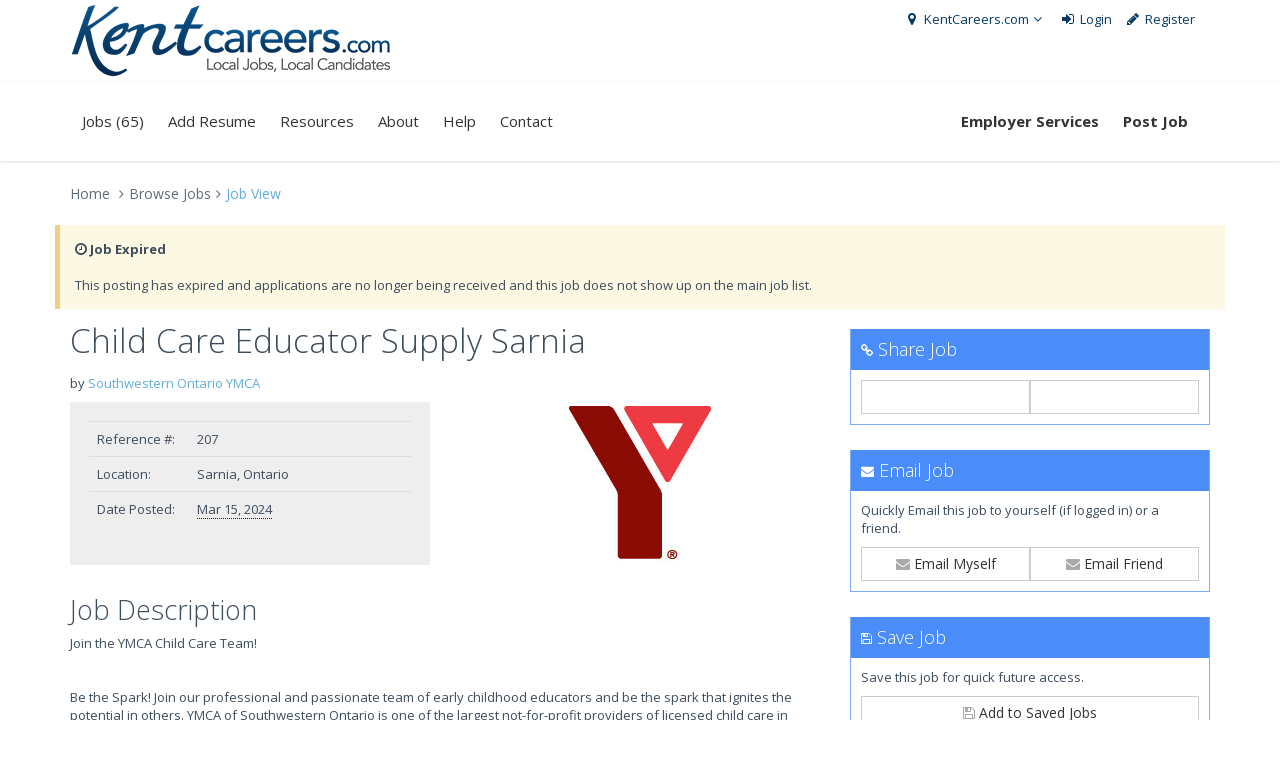

--- FILE ---
content_type: text/html; charset=utf-8
request_url: http://www.kentcareers.com/job.aspx?jid=6db7a129-a401-4d9f-9216-6303d44ef281
body_size: 13126
content:


<!DOCTYPE html>
<!--[if IE 8]> <html lang="en" class="ie8 no-js"> <![endif]-->
<!--[if IE 9]> <html lang="en" class="ie9 no-js"> <![endif]-->
<!--[if !IE]><!-->
<html lang="en">
<!--<![endif]-->
<head>
    <!-- Google Tag Manager -->
    <script>
        (function(w,d,s,l,i) {
            w[l]=w[l]||[];w[l].push({'gtm.start':new Date().getTime(),event:'gtm.js'});
            var f=d.getElementsByTagName(s)[0], j=d.createElement(s), dl=l!='dataLayer'?'&l='+l:'';
            j.async=true;
            j.src='https://www.googletagmanager.com/gtm.js?id='+i+dl;
            f.parentNode.insertBefore(j,f);    
        })
        (window,document,'script','dataLayer','GTM-KJQM7Z3');
    </script>
    <!-- End Google Tag Manager -->
    
    <meta charset="utf-8">
    <title>KentCareers.com / Sarnia, Ontario - Southwestern Ontario YMCA - Child Care Educator Supply Sarnia</title>
    <meta content="width=device-width, initial-scale=1.0" name="viewport">
    <meta http-equiv="X-UA-Compatible" content="IE=edge,chrome=1">

    <meta http-equiv="description" content="Join the YMCA Child Care Team!Be the Spark! Join our professional and passionate team of early childhood educators and be the spark that ignites the potential in others. YMCA of Southwestern Ontario is one of the largest not-for-profit providers of licensed child care in Canada and we have been maki..." />
    <meta name="copyright" content="Copyright (c) 2000-2026 Knighthunter Inc." />
    
    <link rel="shortcut icon" type="image/ico" href="https://www.kentcareers.com/favicon.ico" />
    <link rel="alternate" type="application/rss+xml" title="RSS 2.0" href='https://www.kentcareers.com/rss.aspx' />
    
    
    
    <meta property="og:title" content="Southwestern Ontario YMCA - Child Care Educator Supply Sarnia" />
    <meta property="og:type" content="website" />
    <meta property="og:url" content="https://www.kentcareers.com/canada/ontario/chatham/job.aspx?jid=6db7a129-a401-4d9f-9216-6303d44ef281" />
    <meta property="og:image" content="/Logos/83099/ymca_2r.jpg" />
    <meta property="og:image:width" content="150" />
    <meta property="og:site_name" content="KentCareers.com" />
    <meta property="og:description" content="Join the YMCA Child Care Team!Be the Spark! Join our professional and passionate team of early childhood educators and be the spark that ignites the potential in others. YMCA of Southwestern Ontario is one of the largest not-for-profit providers of licensed child care in Canada and we have been maki..." />
    <script src='https://www.google.com/recaptcha/api.js'></script>

      
    <!-- Fonts START -->
    <link href="//fonts.googleapis.com/css?family=Open+Sans:300,400,600,700|PT+Sans+Narrow|Source+Sans+Pro:200,300,400,600,700,900&amp;subset=all" rel="stylesheet" type="text/css">
    <!-- Fonts END -->

    <!-- Global styles START -->     
    <link href="/include/metro_3_5/assets/global/plugins/font-awesome/css/font-awesome.min.css" rel="stylesheet" media="all" >
    <link href="/include/metro_3_5/assets/global/plugins/bootstrap/css/bootstrap.css" rel="stylesheet" media="all"  />
    <!-- Global styles END --> 
    
    <link href="/include/metro_3_5/assets/global/plugins/bootstrap-toastr/toastr.min.css" type="text/css" rel="stylesheet">

    <link href="/include/metro_3_5/assets/global/css/components.css" rel="stylesheet">
    <link href="/include/metro_3_5/assets/global/css/plugins.css" rel="stylesheet">

    <link href="/include/metro_3_5/assets/admin/layout/css/layout.css" rel="stylesheet">
    <link href="/include/metro_3_5/assets/frontend/layout/css/style.css" rel="stylesheet">
    <link href="/include/metro_3_5/assets/frontend/layout/css/style-responsive.css" rel="stylesheet">
    <link href="/include/metro_3_5/assets/frontend/layout/css/themes/blue.css" rel="stylesheet" id="style-color">
    <link href="/include/metro_3_5/assets/frontend/layout/css/custom.css" rel="stylesheet">

    <script src="/include/metro_3_5/assets/global/plugins/jquery.min.js" type="text/javascript"></script>
    <script src="/include/metro_3_5/assets/global/plugins/jquery-migrate.min.js" type="text/javascript"></script>
</head>
<body  class="corporate">
    <!-- Google Tag Manager (noscript) -->
    <noscript>
        <iframe src="https://www.googletagmanager.com/ns.html?id=GTM-KJQM7Z3" height="0" width="0" style="display:none;visibility:hidden"></iframe>
    </noscript>
    <!-- End Google Tag Manager (noscript) -->    

    
<div class="modal fade" id="dlgLocationLinks" tabindex="-1" role="basic" aria-hidden="true">
    <div class="modal-dialog modal-lg">
        <div class="modal-content">
       
            <div class="modal-body">

                

                        <h1>Current site: <a href='https://www.kentcareers.com'>KentCareers.com</a></h1>
                        <p>Use the links below to visit our other network sites.</p>

                        <ul>
                        
                        <li><a href='https://www.knighthunter.com'>Knighthunter.com</a></li>
                        
                        <li><a href='https://www.KWCareers.com'>KWCareers.com</a></li>
                        
                        <li><a href='https://www.windsorcareers.com'>WindsorCareers.com</a></li>
                        
                        <li><a href='https://www.sarniacareers.com'>SarniaCareers.com</a></li>
                        
                        </ul>
                        
                        
            </div>
            <div class="modal-footer selection_footers" id="footer_remove">
                <a href="#" class="btn default" data-dismiss="modal">Cancel</a>
            </div>
        </div>
    </div>
</div>

 <script type="text/javascript">
      
        $(function () {

            $(".pop_LocLinks").click( function() { 

                dlgLocationPicker_reset();
               
                $("#dlgLocationLinks").dialog({
                    bgiframe: true,
                    modal: true,
                    width: 800,
                    height: 500,
                    resizable: false,
                    buttons: {
                        "Cancel": function ()
                        {
                            $(this).dialog('close');
                        }
                    }
                });
                        
                return false;
            });
        });

</script>
 
  
   

   <!-- BEGIN TOP BAR -->
    <div class="container">
        <div class="row">
            <!-- BEGIN TOP BAR LEFT PART -->
            <div class="col-md-6 col-sm-12 col-xs-12 hidden-xs hidden-sm">
                <a class="site-logo" href="/"><img src="/include/_images/Kent-CareersLogo320.png" width="320px" alt="KentCareers.com"></a>
                
            </div> 
            <!-- END TOP BAR LEFT PART -->
            <!-- BEGIN TOP BAR MENU -->
            <div class="col-md-6 hidden-xd hidden-sm">
                <ul class="list-unstyled list-inline pull-right hidden-xs hidden-sm margin-top-10 margin-right-10">
                    <li class="dropdown">
                        <a href='#dlgLocationLinks' data-toggle="modal" style="color:#083a65;"><i class="fa fa-map-marker"></i> KentCareers.com<i class="fa fa-angle-down"></i>
                  </a>
                </li>
                    
					<li>
						<a href="/login.aspx" style="color:#083a65;">
						<i class="fa fa-sign-in"></i> Login </a>
					</li>
					<li>
						<a href="/registeraccount.aspx" style="color:#083a65;">
						<i class="fa fa-pencil"></i> Register </a>
					</li>
                    
                </ul>
            </div>
            <!-- END TOP BAR MENU -->

            <div class="visible-xs visible-sm ">

                <div style="text-align:center;">
                    <a href="/"><img src="/include/_images/Kent-CareersLogo320.png" alt="KentCareers.com"></a>
                </div>

                <div class="row quote-v1 margin-top-10 margin-bottom-10">
                    <div class="col-xs-6 col-sm-6">
                        <a href="#" class="btn-transparent mobi-toggler pull-left">MENU</a>
                    </div>
                    <div class="col-xs-6 col-sm-6">
                        <a href="javascript:void(0);" class="mobi-toggler hidden-lg hidden-md pull-right btn-transparent"><i class="fa fa-bars margin-right-0"></i></a>
                    </div>
                </div>
            </div>
        </div>
    </div>        
   
    <!-- END TOP BAR -->
    <!-- BEGIN HEADER -->
    <div class="header">
      <div class="container">
        
        
        <!-- BEGIN NAVIGATION -->
        <div class="header-navigation font-transform-inherit pull-left">
            <ul class="visible-md" style="margin-top:20px;margin-bottom:8px;">

            </ul>
            <ul class="visible-sm visible-xs">
                <li><a href="/employer-services.aspx" style="color:#083a65;"><strong>Employer Services</strong></a></li>
                
                <li><a href="/postjob/" style="color:#083a65;"><strong>Post Job</strong></a></li>
                
            </ul>
            <ul>
                <li class="dropdown">
                    <a href="/jobs.aspx" class="dropdown-toggle">Jobs (65)</a>
                    <ul class="dropdown-menu">
                        <li><a href="/student-jobs.aspx">Student Jobs (1)</a></li>
                    </ul>
                </li>
                <li><a href="/addresume.aspx">Add Resume</a></li>
                <li><a href="/career-resources.aspx">Resources</a></li>
                <li><a href="/about.aspx">About</a></li>
                <li><a href="/help.aspx">Help</a></li>
                <li><a href="/contact.aspx">Contact</a></li>

                <li class="visible-md"><a href="/employer-services.aspx" style="color:#083a65;"><strong>Employer Services</strong></a></li>
                
                <li class="visible-md" ><a href="/postjob/" style="color:#083a65;"><strong>Post Job</strong></a></li>
                
                
            </ul>
        </div>
        <!-- END NAVIGATION -->
        <!-- BEGIN NAVIGATION -->
        <div class="header-navigation pull-right font-transform-inherit ">
            <ul class="hidden-sm hidden-xs hidden-md">
                <li><a href="/employer-services.aspx" ><strong>Employer Services</strong></a></li>
                
                <li><a href="/postjob/"><strong>Post Job</strong></a></li>
                
              </ul>
            <ul class="visible-sm visible-xs">
                <li class="dropdown">
                  <a href='#dlgLocationLinks' data-toggle="modal">
                    <i class="fa fa-map-marker"></i> <strong>Chatham</strong> <i class="fa fa-angle-down"></i>
                  </a>
                </li>
                
			    <li>
				    <a href="/login.aspx">
				    <i class="fa fa-sign-in"></i> Login </a>
			    </li>
			    <li>
				    <a href="/registeraccount.aspx">
				    <i class="fa fa-pencil"></i> Register </a>
			    </li>
                
            </ul>
        </div>
        <!-- END NAVIGATION -->
      </div>
    </div>
    <!-- Header END -->
    
    
    
    <div class="main">
        <div class="container">
            
            
    
    <script type="application/ld+json"> {"@context" : "http://schema.org/","@type" : "JobPosting","title" : "Child Care Educator Supply Sarnia","description" : "Join the YMCA Child Care Team!&lt;br/&gt;&lt;br/&gt;&lt;br/&gt;Be the Spark! Join our professional and passionate team of early childhood educators and be the spark that ignites the potential in others. YMCA of Southwestern Ontario is one of the largest not-for-profit providers of licensed child care in Canada and we have been making a positive difference in the communities we serve by providing quality childcare for over 50 years!&lt;br/&gt;&lt;br/&gt;&lt;br/&gt;At the Y, we are committed to providing you with opportunities to develop your knowledge, skills, and career while you enhance the experience of the children and families that we serve.&lt;br/&gt;&lt;br/&gt;&lt;br/&gt;Position: Early Childhood Educators, Supply (part-time, one year contract) Sarnia&lt;br/&gt;&lt;br/&gt;&lt;br/&gt;Licensed Child Care, Multiple Locations&lt;br/&gt;&lt;br/&gt;&lt;br/&gt;Start Date: As soon as possible&lt;br/&gt;&lt;br/&gt;&lt;br/&gt;Compensation:&lt;br/&gt;&lt;br/&gt;&lt;br/&gt;Non-Members – up to $18.55 per hour (includes government wage enhancements)&lt;br/&gt;&lt;br/&gt;&lt;br/&gt;Members of the College of Early Childhood Educators, Ontario – up to $20.50 per hour (includes government wage enhancements)&lt;br/&gt;&lt;br/&gt;&lt;br/&gt;As part of your total compensation:&lt;br/&gt;   • Receive a complimentary YMCA personal membership to our Health &amp; Fitness facilities, and discounts on YMCA child care and camp programs&lt;br/&gt;   • Access vacation entitlement in accordance with the employment standards regulations, and up to 12 paid personal days annually&lt;br/&gt;   • Benefits package and Pension, applicable with position/contract length&lt;br/&gt;   • Be part of a caring and supportive network of people to help each other succeed&lt;br/&gt;   • Complimentary access to wellness and counselling services&lt;br/&gt;   • Contribute to real, meaningful impact in the lives of children and youth&lt;br/&gt;&lt;br/&gt;Schedule:&lt;br/&gt;&lt;br/&gt;   • Monday through Friday (no weekends)&lt;br/&gt;   • Can work a minimum of two shifts per week/eight shifts per month&lt;br/&gt;   • Flexible shift times - shifts range from 3 to 7.5 hours per day, shifts can vary from 6:00am – 6:00pm&lt;br/&gt;   • Able to submit personal availability for shifts 4 weeks in advance, using a web-based scheduling system&lt;br/&gt;   • Shifts are scheduled in advance whenever possible according to personal availability and the centre&#39;s needs&lt;br/&gt;&lt;br/&gt;In this role, you will:&lt;br/&gt;   • Plan and deliver a consistent child-centered program, in accordance with our YMCA Playing to Learn curriculum (0-6 year olds)&lt;br/&gt;   • Provide quality compassionate care and support to children and their families&lt;br/&gt;   • Ensure supervision and safety of children at all times; Understand and comply with provincial (CCEYA), municipal and YMCA policies and procedures&lt;br/&gt;   • Be committed to diversity, equity, inclusion and building a sense of belonging&lt;br/&gt;   • Embrace and exemplify the Y’s core values&lt;br/&gt;&lt;br/&gt;Education &amp; Skills Qualifications:&lt;br/&gt;&lt;br/&gt;   • Experience working with children 0-12 years in a work or school placement setting is an asset&lt;br/&gt;   • Plans to enroll, or in current pursuit of a diploma in Early Childhood Education, or in pursuit or holds a diploma or a degree in a related field of study is an asset&lt;br/&gt;   • Early Childhood Education graduates must be registered (or proof that registration is in process) and in good standing in the College of Early Childhood Educators (CECE)&lt;br/&gt;   • Graduates in a related field of study must be members of their associations as required&lt;br/&gt;   • Valid Standard First Aid and CPR Level C certification or include the date of training scheduled within the next three months. Training cost and time is at the expense of the applicant and not reimbursed&lt;br/&gt;   • Applicants are required to be a minimum of 18 years of age or older to obtain a current Vulnerable Criminal Reference Check (less than 6 months old)&lt;br/&gt;   • Up-to-date immunizations required by Public Health, Ministry of Education and YMCASWO&lt;br/&gt;   • Ability to use frequent light to medium physical effort: lifting to 20 kg (44 lbs.), bending, and stooping&lt;br/&gt;   • Legally entitled to work in Canada&lt;br/&gt;&lt;br/&gt;&lt;br/&gt;Why the Y?&lt;br/&gt;&lt;br/&gt;&lt;br/&gt;The YMCA of Southwestern Ontario is committed to the development of healthy communities and welcomes people of all backgrounds, beliefs, and abilities. We are committed to helping our employees reach their full potential and are recognized by Forbes as one of Canada’s Top Employers. We offer meaningful employment and the opportunity to make a difference in the lives of individuals and families.&lt;br/&gt;&lt;br/&gt;&lt;br/&gt;We thank all applicants for their interest; however only those selected for an interview will be contacted.&lt;br/&gt;&lt;br/&gt;&lt;br/&gt;NOTE: The YMCA of Southwestern Ontario is committed to providing a barrier-free environment for all stakeholders including our members/participants, employees, job applicants, suppliers, and any visitors who may enter our premises, access our information, or use our services. As an organization, we respect and uphold the requirements set forth under the Accessibility for Ontarians with Disabilities Act (2005), and its associated standards and regulations.","identifier": {    "@type": "PropertyValue",    "name": "Southwestern Ontario YMCA",    "value": "00000000-0000-0000-0000-000000000000"},"datePosted" : "2024-03-15","validThrough" : "2024-05-04","employmentType" : ["FULL_TIME", "PART_TIME", "TEMPORARY"],"hiringOrganization" : {    "name" : "Southwestern Ontario YMCA",    "logo" : "https://www.kentcareers.com/Logos/83099/ymca_2r.jpg",    "sameAs" : ""},"jobLocation" : {    "@type" : "Place",    "address" : {        "@type" : "PostalAddress",        "streetAddress" : "",        "postalCode" : "",        "addressLocality" : "Sarnia",        "addressRegion" : "Ontario",        "addressCountry": "Canada"    },    "geo" : {        "@type" : "GeoCoordinates",        "latitude" : "42.966999053955",        "longitude" : "-82.400001525879"    },     "name" : "Sarnia, Ontario"}}</script>

    <!-- social media share buttons -->
    <div id="fb-root"></div>
    <script async defer crossorigin="anonymous" src="https://connect.facebook.net/en_US/sdk.js#xfbml=1&version=v12.0" nonce="ggkGg4aN"></script>
    <script src="https://platform.linkedin.com/in.js" type="text/javascript">lang: en_US</script>
    <script async src="https://platform.twitter.com/widgets.js" charset="utf-8"></script>

    
<ul class="breadcrumb hidden-print">
    <li><a href="/">Home</a></li>
    <li><a href="/jobs.aspx">Browse Jobs</a></li><li class="active">Job View</li>
</ul>
        

    <div class="row margin-bottom-40">

    <div class='note note-warning'><strong><i class="fa fa-clock-o"></i> Job Expired</strong><br /><br />This posting has expired and applications are no longer being received and this job does not show up on the main job list.</div>
    
   
    <div class="col-md-8">

        


<div class="row">
    <div class="col-md-12 hidden-print">
        <h1>Child Care Educator Supply Sarnia</h1>
        <p>by <a href='/jobs.aspx?company=Southwestern+Ontario+YMCA'>Southwestern Ontario YMCA</a></p>
    </div>
</div>

<div class="row ">
    <div class="col-md-6">
        <div class="well">
            <table class="table">
                <colgroup>
                    <col style="width: 100px;" />
                    <col />
                </colgroup>
                
                <tr>
                    <td>Reference #:</td>
                    <td>207</td>
                </tr>
                
                <tr>
                    <td>Location:</td>
                    <td>
                        Sarnia, Ontario
        </td>
                </tr>
                
                <tr>
                    <td>Date Posted:</td>
                    <td><span class='tooltips' title='1y 312d 6h 16m  ago' style='cursor:help;border-bottom: dotted 1px blue;'>Mar 15, 2024</span></td>
                </tr>
                

            </table>
        </div>
    </div>
    
    <div class="col-md-6">
        <a href="/Logos/83099/ymca_2r.jpg" title="Southwestern Ontario YMCA" target="_blank"><img alt="Southwestern Ontario YMCA"  class="img-responsive center-block" src="/Logos/83099/ymca_2r.jpg" /></a>
    </div>
    
</div>



<h2 class="margin-top-10">Job Description</h2>
<div id="reset_jobdescription" class="reset margin-bottom-20">Join the YMCA Child Care Team!<br/><br/><br/>Be the Spark! Join our professional and passionate team of early childhood educators and be the spark that ignites the potential in others. YMCA of Southwestern Ontario is one of the largest not-for-profit providers of licensed child care in Canada and we have been making a positive difference in the communities we serve by providing quality childcare for over 50 years!<br/><br/><br/>At the Y, we are committed to providing you with opportunities to develop your knowledge, skills, and career while you enhance the experience of the children and families that we serve.<br/><br/><br/>Position: Early Childhood Educators, Supply (part-time, one year contract) Sarnia<br/><br/><br/>Licensed Child Care, Multiple Locations<br/><br/><br/>Start Date: As soon as possible<br/><br/><br/>Compensation:<br/><br/><br/>Non-Members – up to $18.55 per hour (includes government wage enhancements)<br/><br/><br/>Members of the College of Early Childhood Educators, Ontario – up to $20.50 per hour (includes government wage enhancements)<br/><br/><br/>As part of your total compensation:<br/>   • Receive a complimentary YMCA personal membership to our Health & Fitness facilities, and discounts on YMCA child care and camp programs<br/>   • Access vacation entitlement in accordance with the employment standards regulations, and up to 12 paid personal days annually<br/>   • Benefits package and Pension, applicable with position/contract length<br/>   • Be part of a caring and supportive network of people to help each other succeed<br/>   • Complimentary access to wellness and counselling services<br/>   • Contribute to real, meaningful impact in the lives of children and youth<br/><br/>Schedule:<br/><br/>   • Monday through Friday (no weekends)<br/>   • Can work a minimum of two shifts per week/eight shifts per month<br/>   • Flexible shift times - shifts range from 3 to 7.5 hours per day, shifts can vary from 6:00am – 6:00pm<br/>   • Able to submit personal availability for shifts 4 weeks in advance, using a web-based scheduling system<br/>   • Shifts are scheduled in advance whenever possible according to personal availability and the centre's needs<br/><br/>In this role, you will:<br/>   • Plan and deliver a consistent child-centered program, in accordance with our YMCA Playing to Learn curriculum (0-6 year olds)<br/>   • Provide quality compassionate care and support to children and their families<br/>   • Ensure supervision and safety of children at all times; Understand and comply with provincial (CCEYA), municipal and YMCA policies and procedures<br/>   • Be committed to diversity, equity, inclusion and building a sense of belonging<br/>   • Embrace and exemplify the Y’s core values<br/><br/>Education & Skills Qualifications:<br/><br/>   • Experience working with children 0-12 years in a work or school placement setting is an asset<br/>   • Plans to enroll, or in current pursuit of a diploma in Early Childhood Education, or in pursuit or holds a diploma or a degree in a related field of study is an asset<br/>   • Early Childhood Education graduates must be registered (or proof that registration is in process) and in good standing in the College of Early Childhood Educators (CECE)<br/>   • Graduates in a related field of study must be members of their associations as required<br/>   • Valid Standard First Aid and CPR Level C certification or include the date of training scheduled within the next three months. Training cost and time is at the expense of the applicant and not reimbursed<br/>   • Applicants are required to be a minimum of 18 years of age or older to obtain a current Vulnerable Criminal Reference Check (less than 6 months old)<br/>   • Up-to-date immunizations required by Public Health, Ministry of Education and YMCASWO<br/>   • Ability to use frequent light to medium physical effort: lifting to 20 kg (44 lbs.), bending, and stooping<br/>   • Legally entitled to work in Canada<br/><br/><br/>Why the Y?<br/><br/><br/>The YMCA of Southwestern Ontario is committed to the development of healthy communities and welcomes people of all backgrounds, beliefs, and abilities. We are committed to helping our employees reach their full potential and are recognized by Forbes as one of Canada’s Top Employers. We offer meaningful employment and the opportunity to make a difference in the lives of individuals and families.<br/><br/><br/>We thank all applicants for their interest; however only those selected for an interview will be contacted.<br/><br/><br/>NOTE: The YMCA of Southwestern Ontario is committed to providing a barrier-free environment for all stakeholders including our members/participants, employees, job applicants, suppliers, and any visitors who may enter our premises, access our information, or use our services. As an organization, we respect and uphold the requirements set forth under the Accessibility for Ontarians with Disabilities Act (2005), and its associated standards and regulations.</div>



<div class='note note-info margin-top-10' style='clear: both;'>
    <p><strong>Application Contact Information</strong></p>
</div>
<div class="content-left" style="width: 60%;">
    <table class='table'>
        <colgroup>
            <col style='width: 40%;' />
            <col />
        </colgroup>
        <tr>
            <td>Company Name: &nbsp;</td>
            <td>Southwestern Ontario YMCA</td>
        </tr>
        
        <tr>
            <td>Application URL:</td>
            <td><a target="_blank" href='https://can232.dayforcehcm.com/CandidatePortal/en-US/wat0904/JobApplication?postingId=207'>Click here to apply online</a></td>
        </tr>
        
    </table>
</div>
<br style='clear: both;' />






<script type="text/javascript">
    function jobview_selectLocation(lat, lng, name, addr) {
        var embed_url = "https://www.google.com/maps/embed/v1/place?key=AIzaSyDtcE2jOqX7Um93J4170joHlnA67OeR1Es&q=" + encodeURIComponent(name + " " + addr);
        var search_url = "https://www.google.com/maps/search/?api=1&query=" + lat + "," + lng;

        // Update the iframe instead of an image
        $("#jobview_BigMap").attr("src", embed_url);

        // Update links for users to open in Google Maps
        $("#jobview_link").attr("href", search_url);
        $("#jobview_static_map_link").attr("href", search_url);

        // Update name and address
        $("#jobview_name").html(name);
        $("#jobview_address").html(addr);
    }

    jQuery(document).ready(function () {
        $("#reset_jobdescription img").each(function () {
            if (!$(this).hasClass('img-responsive')) $(this).addClass('img-responsive');
        });
    });
</script>


    </div>
    <div class="col-md-4 hidden-print">
        
         <div class="portlet box blue">
			<div class="portlet-title">
				<div class="caption">
					<i class="fa fa-link"></i> Share Job
				</div>
			</div>
			<div class="portlet-body">
				 <div class="btn-group btn-group-justified">
                    <a class="btn btn-default popovers fb-share-button" data-href="http://www.kentcareers.com/job.aspx?jid=6db7a129-a401-4d9f-9216-6303d44ef281" data-layout="button" data-size="large" data-original-title="Share on Facebook" data-placement="top" data-trigger="hover" data-container="body" title="Share on FaceBook"</a>
                    <a class="btn btn-default popovers" data-original-title="Share on LinkedIn" data-placement="top" data-trigger="hover" data-container="body" target="_blank"><script type="IN/Share" data-url="http://www.kentcareers.com/job.aspx?jid=6db7a129-a401-4d9f-9216-6303d44ef281"></script></a>
                </div>
			</div>
		</div>

        
 <div class="portlet box blue">
	<div class="portlet-title">
		<div class="caption">
			<i class="fa fa-envelope"></i> Email Job
		</div>
	</div>
	<div class="portlet-body">
        <p>Quickly Email this job to yourself (if logged in) or a friend.</p>
		<div class="btn-group btn-group-justified">
            
    
         <a href="/include/_apps/USER_SIGNUP/register_picker.aspx?r=reqauth" class="btn btn-default btn-block popovers" data-original-title="Email Job" data-content="Send this job to your email address on file" data-placement="top" data-trigger="hover" data-container="body"> <i class="fa fa-envelope"></i> Email Myself</a>

    
        <a href="/include/_apps/JOB/JOB_EMAIL/EMAIL.aspx?jid=6db7a129-a401-4d9f-9216-6303d44ef281" class="btn btn-default btn-block popovers" data-original-title="Email Job" data-content="Send this job to a email address of your choosing" data-placement="top" data-trigger="hover" data-container="body"> <i class="fa fa-envelope"></i> Email Friend</a>
     
        </div>
	</div>
</div>


        
 <div class="portlet box blue">
	<div class="portlet-title">
		<div class="caption">
			<i class="fa fa-save"></i> Save Job
		</div>
	</div>
	<div class="portlet-body">
       <p>Save this job for quick future access.</p>
    
    <a href="/include/_apps/USER_SIGNUP/register_picker.aspx?r=reqauth" class="btn btn-default btn-block popovers" data-original-title="Save Job to My List" data-content="Save this job to your private list" data-placement="top" data-trigger="hover" data-container="body"> <i class="fa fa-save"></i> Add to Saved Jobs</a>
    
	</div>
</div>



        
        
        
<div class="portlet box blue">
    <div class="portlet-title">
        <div class="caption">
            <i class="fa fa-building"></i>Job Location
        </div>
    </div>
    <div class="portlet-body">
        <a href="https://www.google.com/maps/search/?api=1&query=Sarnia%2c+Ontario%2c+Canada" target="_blank">
            <!--<img style="width: 100%;" class="thumbnail" src="= _linkURL" title="= _lineMouseOver ">-->
        <div id="MAIN_CONTENT_LOCATION_JOB_WIDGET_pnlMap">
	
            <iframe 
                width="100%" 
                height="300" 
                style="border:0; display:block; width:100%;" 
                loading="lazy" 
                allowfullscreen 
                referrerpolicy="no-referrer-when-downgrade"
                src="https://www.google.com/maps/embed/v1/place?key=AIzaSyDtcE2jOqX7Um93J4170joHlnA67OeR1Es&q=Sarnia%2C%20Ontario%2C%20Canada">
            </iframe>
        
</div>
        </a>
        <h2>Sarnia, Ontario</h2>
    </div>
</div>


        
        <h3 class="margin-bottom-10">More Same Category</h3>
        <div class="top-news" style="overflow:hidden">

            
            <a class="btn default" href="job.aspx?jid=665e795b-d4e5-4d1a-a8aa-1eeb457583cb">
                Child Care Educator Supply 
                <em>Child care</em>
                <em>Sarnia, Ontario</em>
                <i class="fa fa-briefcase top-news-icon"></i>
            </a>

            
            <a class="btn default" href="job.aspx?jid=941de8b5-1155-48c5-9bf6-45195bd0cce1">
                Child Care Educator Supply 
                <em>Child care</em>
                <em>Chatham, Ontario</em>
                <i class="fa fa-briefcase top-news-icon"></i>
            </a>

            
            <a class="btn default" href="job.aspx?jid=fcdaf26d-6a56-4e96-97cc-6a4aeec42a06">
                School Age Educator & Site Supervisors  -Chatham
                <em>Child care</em>
                <em>Chatham, Ontario</em>
                <i class="fa fa-briefcase top-news-icon"></i>
            </a>

            
            <a class="btn default" href="job.aspx?jid=506bc3eb-c421-434d-96ef-96b50c4b5d8f">
                School Age Educators and Site Supervisors 
                <em>Child care</em>
                <em>Windsor, Ontario</em>
                <i class="fa fa-briefcase top-news-icon"></i>
            </a>

            
            <a class="btn default" href="job.aspx?jid=6ee3fe6e-b7a4-4665-8a27-c1b2dfb8c85e">
                Child Care Educator Supply 
                <em>Child care</em>
                <em>Windsor, Ontario</em>
                <i class="fa fa-briefcase top-news-icon"></i>
            </a>

            

            <a class="btn btn-default" href='/jobs.aspx?category=54'>Show All Jobs in Child care</a>
        </div>
        
   
        
    </div>

</div>
    

        </div>
    </div>
    
  
    <div id="footer" class="footer hidden-print">
        <div class="container">
            <div class="row">
                <div class="col-md-5 padding-top-10">
                     <ul class="social-icons">
                      <li><a href="//www.facebook.com/knighthtr" data-original-title="facebook" class="facebook"></a></li>
                      <li><a href="//linkedin.com/company/knighthunter-com" data-original-title="linkedin" class="linkedin"></a></li>
                    </ul>
                </div>
               <div class="col-md-4 padding-top-20">
                    © 2000-2026, KentCareers.com is a div. of Knighthunter Inc.<br />
                    &nbsp;&nbsp;&nbsp;&nbsp;<a href="/about.aspx" style="text-decoration:none">About</a> - <a href="/contact.aspx" style="text-decoration:none">Contact</a> - <a href="/privacy.aspx" style="text-decoration:none">Privacy Policy</a>
                </div>
                <div id="footerContact" class="col-md-3 margin-top-10">
                    <img src="/include/css/KnightHunter.png" style="width:200px;" alt="KentCareers.com Logo" title='KH-CMS Engine v6.0.8' /><br />
                </div>
                
            </div>
        </div>
    </div>
    <!-- BEGIN CORE PLUGINS (REQUIRED FOR ALL PAGES) -->
    <!--[if lt IE 9]>
    <script src="/include/metro_3_5/assets/global/plugins/respond.min.js"></script>
    <![endif]--> 
    <script src="/include/metro_3_5/assets/global/plugins/bootstrap/js/bootstrap.min.js" type="text/javascript"></script>      
    <script src="/include/metro_3_5/assets/frontend/layout/scripts/back-to-top.js" type="text/javascript"></script>
    <!-- END CORE PLUGINS -->

    <script src="/include/metro_3_5/assets/global/plugins/bootstrap-toastr/toastr.min.js"></script>
    <script src="/include/metro_3_5/assets/global/scripts/metronic.js" type="text/javascript"></script>
    
    <script src="/include/metro_3_5/assets/admin/layout/scripts/layout.js" type="text/javascript"></script>
    
    <script type="text/javascript">
        jQuery(document).ready(function () {
            Metronic.init(); // init metronic core components
            Layout.init();
        });
    </script>

    


</body>
</html>

--- FILE ---
content_type: text/css
request_url: http://www.kentcareers.com/include/metro_3_5/assets/admin/layout/css/layout.css
body_size: 14810
content:
@media print {
  body {
    background-color: #fff !important;
  }

  .page-bar {
    display: none;
  }

  .page-sidebar-wrapper {
    display: none;
  }

  .page-quick-sidebar-wrapper {
    display: none;
  }

  .theme-panel {
    display: none;
  }

  .hidden-print {
    display: none;
  }

  .page-footer {
    display: none;
  }

  .no-page-break {
    page-break-after: avoid;
  }

  .page-container {
    margin: 0px !important;
    padding: 0px !important;
  }

  .page-content {
    padding: 0 !important;
    min-height: 300px !important;
    padding: 0px 20px 20px !important;
    margin: 0 !important;
  }
}
/***
Page Header
***/
.page-header.navbar {
  width: 100%;
  padding: 0 20px 0 20px;
  margin: 0;
  border: 0px;
  padding: 0px;
  box-shadow: none;
  height: 46px;
  min-height: 46px;
  filter: none;
  background-image: none;
  /* Fixed header */
  /* Header logo */
  /* Search box */
  /* Menu Toggler */
  /* Top menu */
}
.page-header.navbar.navbar-fixed-top {
  z-index: 9995;
}
.page-header.navbar.navbar-static-top {
  z-index: 9995;
}
.page-header.navbar .page-logo {
  float: left;
  display: block;
  width: 235px;
  height: 46px;
  padding-left: 20px;
  padding-right: 20px;
}
.page-sidebar-closed.page-sidebar-closed-hide-logo .page-header.navbar .page-logo {
  padding: 0;
}
.page-header.navbar .page-logo > .logo-image,
.page-header.navbar .page-logo > a {
  display: inline-block;
  float: left;
}
.page-header.navbar .page-logo .logo-default {
  margin: 16px 0 0 0;
}
.page-header.navbar .page-logo .logo-mini {
  display: none;
  margin-left: 5px;
}
.page-header.navbar .page-logo .text-logo {
  padding-left: 20px;
  padding-top: 12px;
}
.page-header.navbar .search-form {
  display: inline-block;
  width: 46px;
  position: relative;
  float: left;
  transition: all 0.6s;
}
.page-header.navbar .search-form .input-group .form-control {
  height: 46px;
  border: 0;
  background: transparent !important;
  font-size: 13px;
  padding-left: 0;
  margin-left: 12px;
  text-indent: -150000px;
}
.page-header.navbar .search-form .input-group .form-control:hover {
  cursor: pointer;
}
.page-header.navbar .search-form .input-group .input-group-btn {
  height: 46px;
}
.page-header.navbar .search-form .input-group .input-group-btn .btn.submit {
  margin-left: -24px;
  padding: 0;
  width: 46px;
  background: none;
  margin-top: 4px;
  display: block;
}
.page-header.navbar .search-form .input-group .input-group-btn .btn.submit > i {
  font-size: 15px;
}
.page-header.navbar .search-form.open {
  transition: all 0.6s;
  width: 300px !important;
}
.page-header.navbar .search-form.open .input-group .form-control {
  text-indent: 0;
}
.page-header.navbar .search-form.open .input-group .form-control:hover {
  cursor: text;
}
.page-header.navbar .search-form.open .input-group .input-group-btn .btn.submit {
  margin-left: 0;
}
.page-header.navbar .menu-toggler {
  display: block;
  cursor: pointer;
  opacity: 0.7;
  filter: alpha(opacity=70);
  width: 24px;
  height: 24px;
  background-repeat: no-repeat;
  background-position: center center;
}
.page-header.navbar .menu-toggler:hover {
  filter: alpha(opacity=100);
  opacity: 1;
}
.page-header.navbar .menu-toggler.sidebar-toggler {
  float: right;
  margin: 11px 0 0 0;
}
.page-sidebar-closed.page-sidebar-closed-hide-logo .page-header.navbar .menu-toggler.sidebar-toggler {
  margin-right: 10.5px;
}
.page-header.navbar .menu-toggler.responsive-toggler {
  display: none;
  float: right;
  margin: 11px 6px 0 6px;
}
.page-header.navbar .top-menu {
  margin: 0;
  padding: 0;
  float: right;
}
.page-header.navbar .top-menu .navbar-nav {
  padding: 0;
  margin-right: 20px;
  display: block;
  /* Extended Dropdowns */
  /* Notification */
  /* Inbox */
  /* Tasks */
  /* User */
  /* Language */
  /* Dark version */
}
.page-header.navbar .top-menu .navbar-nav > li.dropdown {
  margin: 0px;
  padding: 0px 4px;
  height: 46px;
  display: inline-block;
}
.page-header.navbar .top-menu .navbar-nav > li.dropdown:last-child {
  padding-right: 0px;
}
.page-header.navbar .top-menu .navbar-nav > li.dropdown > .dropdown-toggle {
  margin: 0px;
  padding: 17px 10px 9px 10px;
}
.page-header.navbar .top-menu .navbar-nav > li.dropdown > .dropdown-toggle:last-child {
  padding-right: 0;
}
.page-header.navbar .top-menu .navbar-nav > li.dropdown > .dropdown-toggle > i {
  font-size: 17px;
}
.page-header.navbar .top-menu .navbar-nav > li.dropdown > .dropdown-toggle > i.glyphicon {
  font-size: 16px;
}
.page-header.navbar .top-menu .navbar-nav > li.dropdown > .dropdown-toggle > .badge {
  font-family: "Open Sans", sans-serif;
  position: absolute;
  top: 10px;
  right: 20px;
  font-weight: 300px;
  padding: 3px 6px;
}
.page-header.navbar .top-menu .navbar-nav > li.dropdown > .dropdown-toggle:focus {
  background: none;
}
.page-header.navbar .top-menu .navbar-nav > li.dropdown .dropdown-menu {
  margin-top: 3px;
  -webkit-border-radius: 4px;
  -moz-border-radius: 4px;
  -ms-border-radius: 4px;
  -o-border-radius: 4px;
  border-radius: 4px;
}
.page-header.navbar .top-menu .navbar-nav > li.dropdown .dropdown-menu:before {
  position: absolute;
  top: -7px;
  right: 9px;
  display: inline-block !important;
  border-right: 7px solid transparent;
  border-bottom: 7px solid #eee;
  border-left: 7px solid transparent;
  border-bottom-color: rgba(0, 0, 0, 0.2);
  content: '';
}
.page-header.navbar .top-menu .navbar-nav > li.dropdown .dropdown-menu:after {
  position: absolute;
  top: -6px;
  right: 10px;
  display: inline-block !important;
  border-right: 6px solid transparent;
  border-bottom: 6px solid #fff;
  border-left: 6px solid transparent;
  content: '';
}
.page-header.navbar .top-menu .navbar-nav > li.dropdown .dropdown-menu > li > a {
  color: #555;
}
.page-header.navbar .top-menu .navbar-nav > li.dropdown-extended .dropdown-menu {
  min-width: 160px;
  max-width: 275px;
  width: 275px;
  z-index: 9995;
  /* header notifications dropdowns */
}
.page-header.navbar .top-menu .navbar-nav > li.dropdown-extended .dropdown-menu > li.external {
  display: block;
  overflow: hidden;
  padding: 15px 15px;
  letter-spacing: 0.5px;
  -webkit-border-radius: 4px 4px 0 0;
  -moz-border-radius: 4px 4px 0 0;
  -ms-border-radius: 4px 4px 0 0;
  -o-border-radius: 4px 4px 0 0;
  border-radius: 4px 4px 0 0;
}
.page-header.navbar .top-menu .navbar-nav > li.dropdown-extended .dropdown-menu > li.external > h3 {
  margin: 0;
  padding: 0;
  float: left;
  font-size: 13px;
  display: inline-block;
}
.page-header.navbar .top-menu .navbar-nav > li.dropdown-extended .dropdown-menu > li.external > a {
  display: inline-block;
  padding: 0;
  background: none;
  clear: inherit;
  font-size: 13px;
  font-weight: 300;
  position: absolute;
  right: 10px;
  border: 0;
  margin-top: -1px;
}
.page-header.navbar .top-menu .navbar-nav > li.dropdown-extended .dropdown-menu > li.external > a:hover {
  text-decoration: underline;
}
.page-header.navbar .top-menu .navbar-nav > li.dropdown-extended .dropdown-menu .dropdown-menu-list {
  padding-right: 0 !important;
  padding-left: 0;
  list-style: none;
}
.page-header.navbar .top-menu .navbar-nav > li.dropdown-extended .dropdown-menu .dropdown-menu-list > li > a {
  display: block;
  clear: both;
  font-weight: 300;
  line-height: 20px;
  white-space: normal;
  font-size: 13px;
  padding: 16px 15px 18px;
  text-shadow: none;
}
.page-header.navbar .top-menu .navbar-nav > li.dropdown-extended .dropdown-menu .dropdown-menu-list > li > a:hover {
  opacity: 1;
  filter: alpha(opacity=100);
}
.page-header.navbar .top-menu .navbar-nav > li.dropdown-extended .dropdown-menu .dropdown-menu-list > li:first-child a {
  border-top: none;
}
.page-header.navbar .top-menu .navbar-nav > li.dropdown-notification .dropdown-menu .dropdown-menu-list > li a .details {
  overflow: hidden;
}
.page-header.navbar .top-menu .navbar-nav > li.dropdown-notification .dropdown-menu .dropdown-menu-list > li a .details .label-icon {
  margin-right: 10px;
  -webkit-border-radius: 50%;
  -moz-border-radius: 50%;
  -ms-border-radius: 50%;
  -o-border-radius: 50%;
  border-radius: 50%;
}
.page-header.navbar .top-menu .navbar-nav > li.dropdown-notification .dropdown-menu .dropdown-menu-list > li a .details .label-icon i {
  margin-right: 2px;
  margin-left: 1px;
}
.page-header.navbar .top-menu .navbar-nav > li.dropdown-notification .dropdown-menu .dropdown-menu-list > li a .details .label-icon .badge {
  right: 15px;
}
.page-header.navbar .top-menu .navbar-nav > li.dropdown-notification .dropdown-menu .dropdown-menu-list > li a .time {
  float: right;
  max-width: 75px;
  font-size: 11px;
  font-weight: 400;
  opacity: 0.7;
  filter: alpha(opacity=70);
  text-align: right;
  padding: 1px 5px;
}
.page-header.navbar .top-menu .navbar-nav > li.dropdown-inbox > .dropdown-menu .dropdown-menu-list > li .photo {
  float: left;
  margin: 0 6px 6px 0;
}
.page-header.navbar .top-menu .navbar-nav > li.dropdown-inbox > .dropdown-menu .dropdown-menu-list > li .photo img {
  height: 40px;
  width: 40px;
  -webkit-border-radius: 50% !important;
  -moz-border-radius: 50% !important;
  -ms-border-radius: 50% !important;
  -o-border-radius: 50% !important;
  border-radius: 50% !important;
}
.page-header.navbar .top-menu .navbar-nav > li.dropdown-inbox > .dropdown-menu .dropdown-menu-list > li .subject {
  display: block;
  margin-left: 46px;
}
.page-header.navbar .top-menu .navbar-nav > li.dropdown-inbox > .dropdown-menu .dropdown-menu-list > li .subject .from {
  font-size: 13px;
  font-weight: 600;
}
.page-header.navbar .top-menu .navbar-nav > li.dropdown-inbox > .dropdown-menu .dropdown-menu-list > li .subject .time {
  font-size: 12px;
  font-weight: 400;
  opacity: 0.5;
  filter: alpha(opacity=50);
  float: right;
}
.page-header.navbar .top-menu .navbar-nav > li.dropdown-inbox > .dropdown-menu .dropdown-menu-list > li .message {
  display: block !important;
  font-size: 12px;
  line-height: 1.3;
  margin-left: 46px;
}
.page-header.navbar .top-menu .navbar-nav > li.dropdown-tasks .dropdown-menu .dropdown-menu-list > li .task {
  margin-bottom: 5px;
}
.page-header.navbar .top-menu .navbar-nav > li.dropdown-tasks .dropdown-menu .dropdown-menu-list > li .task .desc {
  font-size: 13px;
  font-weight: 300;
}
.page-header.navbar .top-menu .navbar-nav > li.dropdown-tasks .dropdown-menu .dropdown-menu-list > li .task .percent {
  float: right;
  font-weight: 600;
  display: inline-block;
}
.page-header.navbar .top-menu .navbar-nav > li.dropdown-tasks .dropdown-menu .dropdown-menu-list > li .progress {
  display: block;
  height: 8px;
  margin: 8px 0 2px;
}
.page-header.navbar .top-menu .navbar-nav > li.dropdown-tasks .dropdown-menu .dropdown-menu-list > li .progress .progress-bar {
  box-shadow: none;
}
.page-header.navbar .top-menu .navbar-nav > li.dropdown-user .dropdown-toggle {
  padding: 14px 6px 12px 8px;
}
.page-header.navbar .top-menu .navbar-nav > li.dropdown-user .dropdown-toggle > .username {
  display: inline-block;
  font-size: 13px;
  font-weight: 300;
}
.page-header.navbar .top-menu .navbar-nav > li.dropdown-user .dropdown-toggle > img {
  float: left;
  margin-top: -5px;
  margin-right: 5px;
  height: 29px;
  display: inline-block;
}
.page-header.navbar .top-menu .navbar-nav > li.dropdown-user .dropdown-toggle > i {
  display: inline-block;
  margin-top: 5px;
  margin: 0;
  font-size: 13px;
}
.page-header.navbar .top-menu .navbar-nav > li.dropdown-user .dropdown-menu {
  width: 175px;
}
.page-header.navbar .top-menu .navbar-nav > li.dropdown-user .dropdown-menu > li > a {
  font-size: 14px;
  font-weight: 300;
}
.page-header.navbar .top-menu .navbar-nav > li.dropdown-user .dropdown-menu > li > a i {
  width: 15px;
  display: inline-block;
  margin-right: 9px;
}
.page-header.navbar .top-menu .navbar-nav > li.dropdown-user .dropdown-menu > li > a .badge {
  margin-right: 10px;
}
.page-header.navbar .top-menu .navbar-nav > li.dropdown-language {
  padding-left: 0;
  padding-right: 0;
  margin: 0;
}
.page-header.navbar .top-menu .navbar-nav > li.dropdown-language > .dropdown-toggle {
  padding: 14px 3px 12px 7px;
}
.page-header.navbar .top-menu .navbar-nav > li.dropdown-language > .dropdown-toggle > img {
  margin-bottom: 2px;
}
.page-header.navbar .top-menu .navbar-nav > li.dropdown-language > .dropdown-toggle > i {
  font-size: 14px;
}
.page-header.navbar .top-menu .navbar-nav > li.dropdown-language > .dropdown-menu > li > a {
  font-size: 13px;
}
.page-header.navbar .top-menu .navbar-nav > li.dropdown-language > .dropdown-menu > li > a > img {
  margin-bottom: 2px;
  margin-right: 5px;
}
.page-header.navbar .top-menu .navbar-nav li.dropdown-dark .dropdown-menu:before {
  border-left: none;
  border-right: none;
}
.page-header.navbar .top-menu .navbar-nav li.dropdown-dark .dropdown-menu .dropdown-menu-list > li.external a {
  background: none !important;
  border: none !important;
}

/* Allow expanded search for above 768px */
@media (min-width: 768px) {
  /* 768px */
  .page-header.navbar {
    /* Search box */
  }
  .page-header.navbar .search-form.search-form-expanded {
    width: 200px;
  }
  .page-header.navbar .search-form.search-form-expanded .input-group .form-control {
    text-indent: 0;
  }
  .page-header.navbar .search-form.search-form-expanded .input-group .form-control:hover {
    cursor: text;
  }
  .page-header.navbar .search-form.search-form-expanded .input-group .input-group-btn .btn.submit {
    margin-left: 0;
  }
}
/*** 
Horizontal Menu 
***/
.page-header.navbar {
  /* Header container */
  /* Mega menu */
}
.page-header.navbar .container {
  position: relative;
}
.page-header.navbar .hor-menu {
  margin: 0 0 0 -17px;
  margin: 0;
  float: left;
}
.page-header.navbar .hor-menu .navbar-nav {
  position: static;
  /* Mega menu */
  /* Mega Menu Dropdown */
  /* Classic menu */
}
.page-header.navbar .hor-menu .navbar-nav.navbar-right .dropdown-menu {
  left: auto;
  right: 0;
}
.page-header.navbar .hor-menu .navbar-nav > li.mega-menu-dropdown {
  position: static;
}
.page-header.navbar .hor-menu .navbar-nav > li.mega-menu-dropdown > .dropdown-menu {
  left: auto;
  width: auto;
}
.page-header.navbar .hor-menu .navbar-nav > li.mega-menu-dropdown > .dropdown-menu .mega-menu-content {
  font-family: "Open Sans", sans-serif;
  padding: 15px;
  margin: 0;
}
.page-header.navbar .hor-menu .navbar-nav > li.mega-menu-dropdown > .dropdown-menu .mega-menu-content.mega-menu-responsive-content {
  padding: 10px 18px 10px 45px;
}
.page-header.navbar .hor-menu .navbar-nav > li.mega-menu-dropdown > .dropdown-menu .mega-menu-content .mega-menu-submenu {
  padding: 0;
  margin: 0;
}
.page-header.navbar .hor-menu .navbar-nav > li.mega-menu-dropdown > .dropdown-menu .mega-menu-content .mega-menu-submenu:last-child {
  border-right: 0;
}
.page-header.navbar .hor-menu .navbar-nav > li.mega-menu-dropdown > .dropdown-menu .mega-menu-content .mega-menu-submenu li {
  padding: 1px !important;
  margin: 0 !important;
  list-style: none;
}
.page-header.navbar .hor-menu .navbar-nav > li.mega-menu-dropdown > .dropdown-menu .mega-menu-content .mega-menu-submenu li > h3 {
  margin-top: 5px;
  padding-left: 6px;
  font-size: 15px;
  font-weight: 400;
}
.page-header.navbar .hor-menu .navbar-nav > li.mega-menu-dropdown > .dropdown-menu .mega-menu-content .mega-menu-submenu li > a {
  white-space: normal;
  font-family: "Open Sans", sans-serif;
  padding: 7px;
  margin: 0;
  font-size: 14px;
  font-weight: 300;
}
.page-header.navbar .hor-menu .navbar-nav > li.mega-menu-dropdown > .dropdown-menu .mega-menu-content .mega-menu-submenu li > a.iconify {
  padding: 7px 7px 7px 30px;
}
.page-header.navbar .hor-menu .navbar-nav > li.mega-menu-dropdown > .dropdown-menu .mega-menu-content .mega-menu-submenu li > a.iconify > i {
  position: absolute;
  top: auto !important;
  margin-left: -24px;
  font-size: 15px;
  margin-top: 3px !important;
}
.page-header.navbar .hor-menu .navbar-nav > li.mega-menu-dropdown > .dropdown-menu .mega-menu-content .mega-menu-submenu li > a .badge,
.page-header.navbar .hor-menu .navbar-nav > li.mega-menu-dropdown > .dropdown-menu .mega-menu-content .mega-menu-submenu li > a .label {
  margin-left: 5px;
}
.page-header.navbar .hor-menu .navbar-nav > li.mega-menu-dropdown.mega-menu-full .dropdown-menu {
  left: 20px;
  right: 20px;
}
.page-header.navbar .hor-menu .navbar-nav > li.menu-dropdown .dropdown-menu:after, .page-header.navbar .hor-menu .navbar-nav > li.menu-dropdown .dropdown-menu:before {
  display: none !important;
}
.page-header.navbar .hor-menu .navbar-nav > li > a {
  font-size: 14px;
  font-weight: 400;
  padding: 13px 13px;
}
.page-header.navbar .hor-menu .navbar-nav > li > a:focus {
  background: none !important;
}
.page-header.navbar .hor-menu .navbar-nav > li.current .selected, .page-header.navbar .hor-menu .navbar-nav > li.active .selected {
  left: 50%;
  bottom: 0;
  position: absolute;
  border-left: 6px solid transparent;
  border-right: 6px solid transparent;
  border-top: 6px solid transparent;
  display: inline-block;
  margin: 0;
  width: 0;
  height: 0px;
  margin-left: -7px;
  margin-bottom: -6px;
}
.page-header.navbar .hor-menu .navbar-nav > li .dropdown-menu {
  margin-top: 0;
  border: none;
}
.page-header.navbar .hor-menu .navbar-nav > li .dropdown-menu li > a {
  font-family: "Open Sans", sans-serif;
  font-size: 14px;
  font-weight: 300;
  padding: 9px 10px;
  white-space: normal;
}
.page-header.navbar .hor-menu .navbar-nav > li .dropdown-menu li > a .label,
.page-header.navbar .hor-menu .navbar-nav > li .dropdown-menu li > a .badge {
  font-weight: 300;
}
.page-header.navbar .hor-menu .navbar-nav > li.classic-menu-dropdown .dropdown-menu {
  min-width: 195px;
  max-width: 235px;
}
.page-header.navbar .hor-menu .navbar-nav > li .dropdown-submenu > .dropdown-menu {
  top: 0;
}
.page-header.navbar .hor-menu .navbar-nav > li .dropdown-submenu > a:after {
  top: 9px;
  right: 10px;
}

/* Form medium devices upto large devices */
@media (min-width: 992px) and (max-width: 1200px) {
  /* 992px 1200px */
  /* Boxed layout */
  .page-boxed .page-header.navbar {
    /* Top menu */
  }
  .page-boxed .page-header.navbar .top-menu .navbar-nav > li.dropdown-user .dropdown-toggle .username.username-hide-on-mobile {
    display: none;
  }
  .page-boxed .page-header.navbar .top-menu .navbar-nav > li.dropdown-language .dropdown-toggle .langname {
    display: none;
  }
}
@media (min-width: 992px) {
  /* 992px */
  /* Page header */
  .page-header.navbar {
    /* Header logo */
  }
  .page-sidebar-closed.page-sidebar-closed-hide-logo .page-header.navbar .page-logo {
    padding: 0;
  }
  .page-sidebar-closed.page-sidebar-closed-hide-logo .page-header.navbar .page-logo {
    width: 45px;
  }
  .page-sidebar-closed.page-sidebar-closed-hide-logo .page-header.navbar .page-logo .logo-default {
    display: none;
  }

  /* Boxed Layout */
  .page-boxed .page-header.navbar {
    /* Page logo */
    /* Top menu */
  }
  .page-boxed .page-header.navbar .page-logo {
    width: 236px;
  }
  .page-boxed .page-header.navbar .top-menu .navbar-nav {
    margin-right: 0px;
  }

  /* Sidebar closed & logo hidden */
  .page-sidebar-closed.page-sidebar-closed-hide-logo.page-boxed .page-header.navbar {
    /* Page logo */
  }
  .page-sidebar-closed.page-sidebar-closed-hide-logo.page-boxed .page-header.navbar .page-logo {
    width: 46px;
  }

  /* Boxed layout & page sidebar fixed layout */
  .page-boxed.page-sidebar-fixed .page-header.navbar {
    /* Page logo */
  }
  .page-boxed.page-sidebar-fixed .page-header.navbar .page-logo {
    width: 235px;
  }
}
@media (max-width: 991px) {
  /* 991px */
  /* Page header */
  .page-header.navbar {
    padding: 0 20px 0 20px;
    position: relative;
    clear: both;
    /* Page logo */
    /* Menu Toggler */
    /* Top Menu */
  }
  .page-header.navbar .page-logo {
    width: auto;
    padding: 0;
    margin-right: 10px;
    margin-left: 0px !important;
    padding-left: 0px !important;
  }
  .page-header.navbar .page-logo img {
    margin-left: 4px !important;
  }
  .page-header.navbar .menu-toggler.sidebar-toggler {
    display: none !important;
  }
  .page-header.navbar .menu-toggler.responsive-toggler {
    display: inline-block;
  }
  .page-header.navbar .top-menu .navbar-nav {
    display: inline-block;
    margin: 0 10px 0 0;
  }
  .page-header.navbar .top-menu .navbar-nav > li {
    float: left;
  }
  .page-header.navbar .top-menu .navbar-nav .nav li.dropdown i {
    display: inline-block;
    position: relative;
    top: 1px;
    right: 0px;
  }
  .page-header.navbar .top-menu .navbar-nav .open .dropdown-menu {
    position: absolute;
  }

  /* Fixed header for mobile */
  .page-header-fixed.page-header-fixed-mobile .navbar-fixed-top {
    position: fixed;
  }

  /* Boxed Layout */
  .page-boxed .page-header.navbar > .container {
    max-width: none !important;
    margin: 0 !important;
    padding: 0 !important;
  }
}
@media (min-width: 768px) and (max-width: 991px) {
  /* 768px & 991px */
  /* Boxed Layout */
  .page-boxed .page-header.navbar {
    margin: auto !important;
    padding: 0;
  }
  .page-boxed .page-header.navbar > .container {
    margin: auto !important;
  }
}
@media (max-width: 767px) {
  /* 767px */
  /* Page header */
  .page-header.navbar {
    padding: 0 10px 0 10px;
    /* Header logo */
    /* Search box */
    /* Top navigation menu*/
  }
  .page-header.navbar .page-logo {
    width: auto;
  }
  .page-header.navbar .search-form.open {
    z-index: 3;
    left: 10px;
    right: 10px;
    position: absolute;
    width: auto !important;
  }
  .page-header.navbar .top-menu .navbar-nav > li.dropdown-extended > .dropdown-menu {
    max-width: 255px;
    width: 255px;
  }
  .page-header.navbar .top-menu .navbar-nav > li.dropdown-notification .dropdown-menu {
    margin-right: -190px;
  }
  .page-header.navbar .top-menu .navbar-nav > li.dropdown-notification .dropdown-menu:after, .page-header.navbar .top-menu .navbar-nav > li.dropdown-notification .dropdown-menu:before {
    margin-right: 190px;
  }
  .page-header.navbar .top-menu .navbar-nav > li.dropdown-inbox .dropdown-menu {
    margin-right: -150px;
  }
  .page-header.navbar .top-menu .navbar-nav > li.dropdown-inbox .dropdown-menu:after, .page-header.navbar .top-menu .navbar-nav > li.dropdown-inbox .dropdown-menu:before {
    margin-right: 150px;
  }
  .page-header.navbar .top-menu .navbar-nav > li.dropdown-tasks .dropdown-menu {
    margin-right: -110px;
  }
  .page-header.navbar .top-menu .navbar-nav > li.dropdown-tasks .dropdown-menu:after, .page-header.navbar .top-menu .navbar-nav > li.dropdown-tasks .dropdown-menu:before {
    margin-right: 110px;
  }
}
@media (max-width: 580px) {
  /* Page header */
  .page-header.navbar .top-menu .navbar-nav > li.dropdown-user .dropdown-toggle .username.username-hide-on-mobile {
    display: none;
  }
  .page-header.navbar .top-menu .navbar-nav > li.dropdown-language .dropdown-toggle .langname {
    display: none;
  }
}
@media (max-width: 480px) {
  /* 480px */
  /* Fixed header for mobile */
  .page-header-fixed.page-header-fixed-mobile .page-header.navbar {
    height: 92px;
  }

  .page-header.navbar {
    /* Top menu */
  }
  .page-header.navbar .top-menu {
    display: block;
    clear: both;
  }
  .page-header.navbar .top-menu .navbar-nav {
    margin-right: 0;
  }
  .page-header.navbar .top-menu .navbar-nav > li.dropdown .dropdown-toggle {
    padding: 17px 6px 9px 6px;
  }
  .page-header.navbar .top-menu .navbar-nav > li.dropdown-language .dropdown-toggle {
    padding: 14px 4px 12px 2px;
  }
  .page-header.navbar .top-menu .navbar-nav > li.dropdown-user .dropdown-toggle {
    padding: 14px 0px 12px 2px;
  }
}
/***
Pace - Page Progress
***/
.pace .pace-progress {
  z-index: 10000;
  top: 44px;
  height: 2px;
}

.pace .pace-progress-inner {
  box-shadow: none;
}

.pace .pace-activity {
  top: 48px;
  right: 22px;
  border-radius: 10px !important;
}

@media (max-width: 480px) {
  /* 480px */
  .page-header-fixed .pace .pace-progress {
    top: 92px;
  }

  .page-header-fixed .pace .pace-activity {
    top: 188px;
    right: 15px;
  }
}
/***
Page container
***/
.page-container {
  margin: 0px;
  padding: 0px;
  position: relative;
  /* Fixed header */
  /* Fixed footer for mobile */
}
.page-container:before, .page-container:after {
  content: " ";
  display: table;
}
.page-container:after {
  clear: both;
}
.page-header-fixed .page-container {
  margin-top: 46px;
}
.page-footer-fixed.page-footer-fixed-mobile .page-container {
  margin-bottom: 20px !important;
}

@media (min-width: 992px) {
  /* Page container in fixed footer */
  .page-footer-fixed .page-container {
    margin-bottom: 20px !important;
  }
}
@media (max-width: 991px) {
  /* Page container */
  .page-container {
    margin: 0 !important;
    padding: 0 !important;
  }
  .page-header-fixed.page-header-fixed-mobile .page-container {
    margin-top: 46px !important;
  }
}
@media (max-width: 480px) {
  /* Page container */
  .page-header-fixed.page-header-fixed-mobile .page-container {
    margin-top: 92px !important;
  }
}
/***
Page sidebar
***/
/* IE8 fix */
.ie8 .page-sidebar {
  width: 235px;
  float: left;
  position: relative;
  margin-right: -100%;
}

/* Page Sidebar */
.page-sidebar,
.page-sidebar-closed.page-sidebar-fixed .page-sidebar:hover {
  /* Default sidebar menu */
  /* light sidebar menu */
}
.page-sidebar.navbar-collapse,
.page-sidebar-closed.page-sidebar-fixed .page-sidebar:hover.navbar-collapse {
  padding: 0;
  box-shadow: none;
}
.page-sidebar .page-sidebar-menu,
.page-sidebar-closed.page-sidebar-fixed .page-sidebar:hover .page-sidebar-menu {
  list-style: none;
  margin: 0;
  padding: 0;
  /* 1st level links */
  /* all links */
}
.page-sidebar .page-sidebar-menu > li,
.page-sidebar-closed.page-sidebar-fixed .page-sidebar:hover .page-sidebar-menu > li {
  display: block;
  margin: 0;
  padding: 0;
  border: 0px;
}
.page-sidebar .page-sidebar-menu > li.sidebar-toggler-wrapper, .page-sidebar .page-sidebar-menu > li.sidebar-search-wrapper,
.page-sidebar-closed.page-sidebar-fixed .page-sidebar:hover .page-sidebar-menu > li.sidebar-toggler-wrapper,
.page-sidebar-closed.page-sidebar-fixed .page-sidebar:hover .page-sidebar-menu > li.sidebar-search-wrapper {
  border: 0 !important;
}
.page-sidebar .page-sidebar-menu > li.sidebar-toggler-wrapper:before, .page-sidebar .page-sidebar-menu > li.sidebar-toggler-wrapper:after, .page-sidebar .page-sidebar-menu > li.sidebar-search-wrapper:before, .page-sidebar .page-sidebar-menu > li.sidebar-search-wrapper:after,
.page-sidebar-closed.page-sidebar-fixed .page-sidebar:hover .page-sidebar-menu > li.sidebar-toggler-wrapper:before,
.page-sidebar-closed.page-sidebar-fixed .page-sidebar:hover .page-sidebar-menu > li.sidebar-toggler-wrapper:after,
.page-sidebar-closed.page-sidebar-fixed .page-sidebar:hover .page-sidebar-menu > li.sidebar-search-wrapper:before,
.page-sidebar-closed.page-sidebar-fixed .page-sidebar:hover .page-sidebar-menu > li.sidebar-search-wrapper:after {
  content: " ";
  display: table;
}
.page-sidebar .page-sidebar-menu > li.sidebar-toggler-wrapper:after, .page-sidebar .page-sidebar-menu > li.sidebar-search-wrapper:after,
.page-sidebar-closed.page-sidebar-fixed .page-sidebar:hover .page-sidebar-menu > li.sidebar-toggler-wrapper:after,
.page-sidebar-closed.page-sidebar-fixed .page-sidebar:hover .page-sidebar-menu > li.sidebar-search-wrapper:after {
  clear: both;
}
.page-sidebar .page-sidebar-menu > li.start > a,
.page-sidebar-closed.page-sidebar-fixed .page-sidebar:hover .page-sidebar-menu > li.start > a {
  border-top-color: transparent !important;
}
.page-sidebar .page-sidebar-menu > li.last > a,
.page-sidebar-closed.page-sidebar-fixed .page-sidebar:hover .page-sidebar-menu > li.last > a {
  border-bottom-color: transparent !important;
}
.page-sidebar .page-sidebar-menu > li > a,
.page-sidebar-closed.page-sidebar-fixed .page-sidebar:hover .page-sidebar-menu > li > a {
  display: block;
  position: relative;
  margin: 0;
  border: 0px;
  padding: 10px 15px;
  text-decoration: none;
  font-size: 14px;
  font-weight: 300;
}
.page-sidebar .page-sidebar-menu > li > a > i,
.page-sidebar-closed.page-sidebar-fixed .page-sidebar:hover .page-sidebar-menu > li > a > i {
  font-size: 16px;
  margin-right: 5px;
  text-shadow: none;
}
.page-sidebar .page-sidebar-menu > li > a > i.glyphicon,
.page-sidebar-closed.page-sidebar-fixed .page-sidebar:hover .page-sidebar-menu > li > a > i.glyphicon {
  top: 3px;
  margin-left: 1px;
  margin-right: 4px;
}
.page-sidebar .page-sidebar-menu > li > a > [class^="icon-"],
.page-sidebar-closed.page-sidebar-fixed .page-sidebar:hover .page-sidebar-menu > li > a > [class^="icon-"] {
  top: 2px;
  margin-left: 1px;
  margin-right: 4px;
}
.page-sidebar-fixed .page-sidebar .page-sidebar-menu > li > a, .page-sidebar-fixed
.page-sidebar-closed.page-sidebar-fixed .page-sidebar:hover .page-sidebar-menu > li > a {
  transition: all 0.2s ease;
}
.page-sidebar-reversed.page-sidebar-fixed .page-sidebar .page-sidebar-menu > li > a, .page-sidebar-reversed.page-sidebar-fixed
.page-sidebar-closed.page-sidebar-fixed .page-sidebar:hover .page-sidebar-menu > li > a {
  transition: none;
}
.page-sidebar .page-sidebar-menu > li.heading,
.page-sidebar-closed.page-sidebar-fixed .page-sidebar:hover .page-sidebar-menu > li.heading {
  padding: 15px 15px 15px 15px;
}
.page-sidebar .page-sidebar-menu > li.heading > h3,
.page-sidebar-closed.page-sidebar-fixed .page-sidebar:hover .page-sidebar-menu > li.heading > h3 {
  margin: 0;
  padding: 0;
  font-size: 14px;
  font-weight: 300;
}
.page-sidebar .page-sidebar-menu > li.heading + li > a,
.page-sidebar-closed.page-sidebar-fixed .page-sidebar:hover .page-sidebar-menu > li.heading + li > a {
  border-top: 0;
}
.page-sidebar .page-sidebar-menu > li.open > a,
.page-sidebar-closed.page-sidebar-fixed .page-sidebar:hover .page-sidebar-menu > li.open > a {
  font-size: 14px;
}
.page-sidebar .page-sidebar-menu > li.active > a,
.page-sidebar-closed.page-sidebar-fixed .page-sidebar:hover .page-sidebar-menu > li.active > a {
  border: none;
  text-shadow: none;
  font-size: 14px;
}
.page-sidebar .page-sidebar-menu > li.active > a > .selected,
.page-sidebar-closed.page-sidebar-fixed .page-sidebar:hover .page-sidebar-menu > li.active > a > .selected {
  display: block;
  background-image: none;
  /* will be set in a theme css file*/
  float: right;
  position: absolute;
  right: 0px;
  top: 8px;
  background: none;
  width: 0;
  height: 0;
  border-top: 12px solid transparent;
  border-bottom: 12px solid transparent;
  border-right: 12px solid #ffffff;
}
.page-sidebar-reversed .page-sidebar .page-sidebar-menu > li.active > a > .selected, .page-sidebar-reversed
.page-sidebar-closed.page-sidebar-fixed .page-sidebar:hover .page-sidebar-menu > li.active > a > .selected {
  right: auto;
  left: 0;
  border-right: 0;
  border-left: 8px solid #ffffff;
}
.page-container-bg-solid .page-sidebar .page-sidebar-menu > li.active > a > .selected, .page-container-bg-solid
.page-sidebar-closed.page-sidebar-fixed .page-sidebar:hover .page-sidebar-menu > li.active > a > .selected {
  border-color: transparent #f1f3fa transparent transparent;
}
.page-container-bg-solid.page-sidebar-reversed .page-sidebar .page-sidebar-menu > li.active > a > .selected, .page-container-bg-solid.page-sidebar-reversed
.page-sidebar-closed.page-sidebar-fixed .page-sidebar:hover .page-sidebar-menu > li.active > a > .selected {
  border-color: transparent transparent transparent #f1f3fa;
}
.page-sidebar .page-sidebar-menu li > a > .arrow:before,
.page-sidebar-closed.page-sidebar-fixed .page-sidebar:hover .page-sidebar-menu li > a > .arrow:before {
  float: right;
  width: 10px;
  text-align: center;
  margin-top: -1px;
  margin-right: 5px;
  margin-left: 5px;
  display: inline;
  font-size: 16px;
  font-family: FontAwesome;
  height: auto;
  content: "\f104";
  font-weight: 300;
  text-shadow: none;
}
.page-sidebar .page-sidebar-menu li > a > .arrow.open:before,
.page-sidebar-closed.page-sidebar-fixed .page-sidebar:hover .page-sidebar-menu li > a > .arrow.open:before {
  content: "\f107";
}
.page-sidebar .page-sidebar-menu li > a > .badge,
.page-sidebar-closed.page-sidebar-fixed .page-sidebar:hover .page-sidebar-menu li > a > .badge {
  float: right;
  margin-top: 1px;
  margin-right: 0px;
}
.page-sidebar .page-sidebar-menu .sub-menu,
.page-sidebar-closed.page-sidebar-fixed .page-sidebar:hover .page-sidebar-menu .sub-menu {
  list-style: none;
  display: none;
  padding: 0;
  margin: 8px 0px 8px 0px;
}
.page-sidebar .page-sidebar-menu .sub-menu li,
.page-sidebar-closed.page-sidebar-fixed .page-sidebar:hover .page-sidebar-menu .sub-menu li {
  background: none;
  margin: 0px;
  padding: 0px;
  margin-top: 1px !important;
  /* 2nd level sub menu */
}
.page-sidebar .page-sidebar-menu .sub-menu li > a,
.page-sidebar-closed.page-sidebar-fixed .page-sidebar:hover .page-sidebar-menu .sub-menu li > a {
  display: block;
  margin: 0;
  padding: 6px 15px 6px 43px;
  text-decoration: none;
  font-size: 14px;
  font-weight: 300;
  background: none;
}
.page-sidebar .page-sidebar-menu .sub-menu li > a > i,
.page-sidebar-closed.page-sidebar-fixed .page-sidebar:hover .page-sidebar-menu .sub-menu li > a > i {
  font-size: 14px;
}
.page-sidebar .page-sidebar-menu .sub-menu li > .sub-menu,
.page-sidebar-closed.page-sidebar-fixed .page-sidebar:hover .page-sidebar-menu .sub-menu li > .sub-menu {
  margin: 0;
}
.page-sidebar .page-sidebar-menu .sub-menu li > .sub-menu > li,
.page-sidebar-closed.page-sidebar-fixed .page-sidebar:hover .page-sidebar-menu .sub-menu li > .sub-menu > li {
  /* 3rd level sub menu */
}
.page-sidebar .page-sidebar-menu .sub-menu li > .sub-menu > li > a,
.page-sidebar-closed.page-sidebar-fixed .page-sidebar:hover .page-sidebar-menu .sub-menu li > .sub-menu > li > a {
  padding-left: 60px;
}
.page-sidebar .page-sidebar-menu .sub-menu li > .sub-menu > li > .sub-menu,
.page-sidebar-closed.page-sidebar-fixed .page-sidebar:hover .page-sidebar-menu .sub-menu li > .sub-menu > li > .sub-menu {
  margin: 0;
}
.page-sidebar .page-sidebar-menu .sub-menu li > .sub-menu > li > .sub-menu > li > a,
.page-sidebar-closed.page-sidebar-fixed .page-sidebar:hover .page-sidebar-menu .sub-menu li > .sub-menu > li > .sub-menu > li > a {
  padding-left: 80px;
}
.page-sidebar .page-sidebar-menu li.active > .sub-menu,
.page-sidebar-closed.page-sidebar-fixed .page-sidebar:hover .page-sidebar-menu li.active > .sub-menu {
  display: block;
}
.page-sidebar .page-sidebar-menu.page-sidebar-menu-light > li > a,
.page-sidebar-closed.page-sidebar-fixed .page-sidebar:hover .page-sidebar-menu.page-sidebar-menu-light > li > a {
  border: 0;
  margin: 0;
  padding-left: 11px;
  border-left: 4px solid transparent;
}
.page-sidebar .page-sidebar-menu.page-sidebar-menu-light > li .sub-menu,
.page-sidebar-closed.page-sidebar-fixed .page-sidebar:hover .page-sidebar-menu.page-sidebar-menu-light > li .sub-menu {
  margin: 0;
  padding: 1px 0;
}
.page-sidebar .page-sidebar-menu.page-sidebar-menu-light > li .sub-menu li > a,
.page-sidebar-closed.page-sidebar-fixed .page-sidebar:hover .page-sidebar-menu.page-sidebar-menu-light > li .sub-menu li > a {
  padding-top: 8px;
  padding-bottom: 8px;
}
.page-sidebar .page-sidebar-menu.page-sidebar-menu-light > li .sub-menu li:first-child,
.page-sidebar-closed.page-sidebar-fixed .page-sidebar:hover .page-sidebar-menu.page-sidebar-menu-light > li .sub-menu li:first-child {
  margin-top: 0 !important;
}
.page-sidebar-reversed .page-sidebar .page-sidebar-menu.page-sidebar-menu-light > li > a, .page-sidebar-reversed
.page-sidebar-closed.page-sidebar-fixed .page-sidebar:hover .page-sidebar-menu.page-sidebar-menu-light > li > a {
  padding-left: 15px;
  padding-right: 11px;
  border-left: 0;
  border-right: 4px solid transparent;
}
.page-sidebar .sidebar-toggler,
.page-sidebar-closed.page-sidebar-fixed .page-sidebar:hover .sidebar-toggler {
  display: block;
  cursor: pointer;
  opacity: 0.7;
  filter: alpha(opacity=70);
  width: 30px;
  height: 27px;
  margin-top: 15px;
  margin-right: 19px;
  float: right;
  -webkit-border-radius: 4px;
  -moz-border-radius: 4px;
  -ms-border-radius: 4px;
  -o-border-radius: 4px;
  border-radius: 4px;
}
.page-sidebar .sidebar-toggler:hover,
.page-sidebar-closed.page-sidebar-fixed .page-sidebar:hover .sidebar-toggler:hover {
  filter: alpha(opacity=100);
  opacity: 1;
}
.page-sidebar .sidebar-search,
.page-sidebar-closed.page-sidebar-fixed .page-sidebar:hover .sidebar-search {
  padding: 0;
  margin: 22px 18px 22px 18px;
}
.page-sidebar .sidebar-search .remove,
.page-sidebar-closed.page-sidebar-fixed .page-sidebar:hover .sidebar-search .remove {
  display: none;
}
.page-sidebar .sidebar-search .remove > i,
.page-sidebar-closed.page-sidebar-fixed .page-sidebar:hover .sidebar-search .remove > i {
  font-size: 16px;
}
.page-sidebar .sidebar-search .input-group,
.page-sidebar-closed.page-sidebar-fixed .page-sidebar:hover .sidebar-search .input-group {
  -webkit-border-radius: 4px;
  -moz-border-radius: 4px;
  -ms-border-radius: 4px;
  -o-border-radius: 4px;
  border-radius: 4px;
}
.page-sidebar .sidebar-search .input-group .form-control,
.page-sidebar-closed.page-sidebar-fixed .page-sidebar:hover .sidebar-search .input-group .form-control {
  border: 0;
  font-size: 14px;
  padding: 0;
  height: auto;
  line-height: auto;
  -webkit-border-radius: 4px;
  -moz-border-radius: 4px;
  -ms-border-radius: 4px;
  -o-border-radius: 4px;
  border-radius: 4px;
}
.page-sidebar .sidebar-search .input-group .input-group-btn .btn,
.page-sidebar-closed.page-sidebar-fixed .page-sidebar:hover .sidebar-search .input-group .input-group-btn .btn {
  padding: 2px 0 0 0;
  background-color: transparent;
  background-repeat: no-repeat;
  background-position: 100% 3px;
}
.page-sidebar .sidebar-search .input-group .input-group-btn .btn > i,
.page-sidebar-closed.page-sidebar-fixed .page-sidebar:hover .sidebar-search .input-group .input-group-btn .btn > i {
  font-size: 15px;
}
.page-sidebar .sidebar-search.sidebar-search-bordered,
.page-sidebar-closed.page-sidebar-fixed .page-sidebar:hover .sidebar-search.sidebar-search-bordered {
  margin: 25px 18px 25px 18px;
}
.page-sidebar .sidebar-search.sidebar-search-bordered .input-group .form-control,
.page-sidebar-closed.page-sidebar-fixed .page-sidebar:hover .sidebar-search.sidebar-search-bordered .input-group .form-control {
  font-size: 13px;
  padding: 6px 8px;
}
.page-sidebar .sidebar-search.sidebar-search-bordered .input-group .input-group-btn .btn,
.page-sidebar-closed.page-sidebar-fixed .page-sidebar:hover .sidebar-search.sidebar-search-bordered .input-group .input-group-btn .btn {
  margin-right: 6px;
}

@media (min-width: 992px) {
  /* 992px */
  .page-sidebar {
    width: 235px;
    float: left;
    position: relative;
    margin-right: -100%;
  }
  .page-full-width .page-sidebar {
    display: none !important;
  }
  .page-sidebar.navbar-collapse {
    max-height: none !important;
  }

  .page-sidebar-reversed .page-sidebar {
    float: right;
    margin-right: 0;
    margin-left: -100%;
  }
  .page-sidebar-reversed.page-sidebar-fixed .page-sidebar {
    margin-left: -235px;
  }
  .page-sidebar-reversed.page-sidebar-fixed .page-sidebar-wrapper {
    position: relative;
    float: right;
  }

  .page-sidebar-fixed .page-sidebar {
    position: fixed !important;
    margin-left: 0;
    top: 46px;
  }
  .page-sidebar-fixed .page-sidebar-menu > li.last {
    margin-bottom: 15px !important;
  }

  /* Sidebar Closed */
  .page-sidebar-closed .page-sidebar {
    width: 45px !important;
  }
  .page-sidebar-closed .page-sidebar .page-sidebar-menu.page-sidebar-menu-closed {
    /* sidebar */
    width: 45px !important;
    /* sidebar toggler */
    /* sidebar search */
    /* sidebar bordered search */
    /* sidebar search expanded */
    /* sidebar bordered search expanded */
  }
  .page-sidebar-closed .page-sidebar .page-sidebar-menu.page-sidebar-menu-closed > li {
    /* hide opened sub menu */
  }
  .page-sidebar-closed .page-sidebar .page-sidebar-menu.page-sidebar-menu-closed > li.open > .sub-menu,
  .page-sidebar-closed .page-sidebar .page-sidebar-menu.page-sidebar-menu-closed > li > .sub-menu {
    display: none !important;
  }
  .page-sidebar-closed .page-sidebar .page-sidebar-menu.page-sidebar-menu-closed > li:hover {
    width: 256px !important;
    position: relative !important;
    z-index: 10000;
    display: block !important;
  }
  .page-sidebar-closed .page-sidebar .page-sidebar-menu.page-sidebar-menu-closed > li:hover > a {
    -webkit-border-radius: 0 4px 0 0;
    -moz-border-radius: 0 4px 0 0;
    -ms-border-radius: 0 4px 0 0;
    -o-border-radius: 0 4px 0 0;
    border-radius: 0 4px 0 0;
  }
  .page-sidebar-closed .page-sidebar .page-sidebar-menu.page-sidebar-menu-closed > li:hover > a > i {
    margin-right: 10px;
  }
  .page-sidebar-closed .page-sidebar .page-sidebar-menu.page-sidebar-menu-closed > li:hover > a > .title {
    display: inline !important;
    padding-left: 15px;
  }
  .page-sidebar-closed .page-sidebar .page-sidebar-menu.page-sidebar-menu-closed > li:hover > a > .badge {
    display: block !important;
  }
  .page-sidebar-closed .page-sidebar .page-sidebar-menu.page-sidebar-menu-closed > li:hover > a > .selected {
    display: none;
  }
  .page-sidebar-closed .page-sidebar .page-sidebar-menu.page-sidebar-menu-closed > li:hover.heading {
    width: 45px !important;
    box-shadow: none;
  }
  .page-sidebar-closed .page-sidebar .page-sidebar-menu.page-sidebar-menu-closed > li:hover > .sub-menu {
    width: 210px;
    position: absolute;
    z-index: 2000;
    left: 46px;
    margin-top: 0;
    top: 100%;
    display: block !important;
    -webkit-border-radius: 0 0 4px 4px;
    -moz-border-radius: 0 0 4px 4px;
    -ms-border-radius: 0 0 4px 4px;
    -o-border-radius: 0 0 4px 4px;
    border-radius: 0 0 4px 4px;
  }
  .page-sidebar-closed .page-sidebar .page-sidebar-menu.page-sidebar-menu-closed > li:hover > .sub-menu > li > a {
    padding-left: 15px !important;
  }
  .page-sidebar-closed .page-sidebar .page-sidebar-menu.page-sidebar-menu-closed > li:hover > .sub-menu > li > .sub-menu > li > a {
    padding-left: 30px !important;
  }
  .page-sidebar-closed .page-sidebar .page-sidebar-menu.page-sidebar-menu-closed > li:hover > .sub-menu > li > .sub-menu > li > .sub-menu > li > a {
    padding-left: 45px !important;
  }
  .page-sidebar-closed .page-sidebar .page-sidebar-menu.page-sidebar-menu-closed > li.heading > h3 {
    display: none;
  }
  .page-sidebar-closed .page-sidebar .page-sidebar-menu.page-sidebar-menu-closed > li.sidebar-toggler-wrapper .sidebar-toggler {
    margin-right: 8px;
  }
  .page-sidebar-closed .page-sidebar .page-sidebar-menu.page-sidebar-menu-closed > li.sidebar-toggler-wrapper:hover {
    width: 45px !important;
  }
  .page-sidebar-closed .page-sidebar .page-sidebar-menu.page-sidebar-menu-closed > li.sidebar-search-wrapper:hover {
    width: 45px !important;
  }
  .page-sidebar-closed .page-sidebar .page-sidebar-menu.page-sidebar-menu-closed > li > a {
    padding-left: 11px;
  }
  .page-sidebar-closed .page-sidebar .page-sidebar-menu.page-sidebar-menu-closed > li > a .selected {
    right: -3px !important;
  }
  .page-sidebar-closed .page-sidebar .page-sidebar-menu.page-sidebar-menu-closed > li > a > .badge,
  .page-sidebar-closed .page-sidebar .page-sidebar-menu.page-sidebar-menu-closed > li > a > .title,
  .page-sidebar-closed .page-sidebar .page-sidebar-menu.page-sidebar-menu-closed > li > a > .arrow {
    display: none !important;
  }
  .page-sidebar-closed .page-sidebar .page-sidebar-menu.page-sidebar-menu-closed .sidebar-toggler {
    margin-left: 3px;
    margin-right: 3px;
  }
  .page-sidebar-closed .page-sidebar .page-sidebar-menu.page-sidebar-menu-closed .sidebar-search .input-group {
    border-color: transparent;
    margin-left: -4px;
  }
  .page-sidebar-closed .page-sidebar .page-sidebar-menu.page-sidebar-menu-closed .sidebar-search .input-group .form-control {
    display: none;
  }
  .page-sidebar-closed .page-sidebar .page-sidebar-menu.page-sidebar-menu-closed .sidebar-search .input-group .input-group-btn .btn {
    display: block;
  }
  .page-sidebar-closed .page-sidebar .page-sidebar-menu.page-sidebar-menu-closed .sidebar-search.sidebar-search-bordered .input-group {
    padding: 5px 0 3px 0;
  }
  .page-sidebar-closed .page-sidebar .page-sidebar-menu.page-sidebar-menu-closed .sidebar-search.open {
    height: 39px;
    margin-top: 14px;
    margin-bottom: 14px;
  }
  .page-sidebar-closed .page-sidebar .page-sidebar-menu.page-sidebar-menu-closed .sidebar-search.open .input-group {
    width: 210px;
    position: relative;
    z-index: 1;
    margin-left: 24px;
    padding: 0;
  }
  .page-sidebar-closed .page-sidebar .page-sidebar-menu.page-sidebar-menu-closed .sidebar-search.open .input-group .form-control {
    background: none;
    border: 0;
    display: block;
    padding: 8px 8px;
  }
  .page-sidebar-closed .page-sidebar .page-sidebar-menu.page-sidebar-menu-closed .sidebar-search.open .input-group .input-group-btn .btn {
    display: block;
    margin-right: 8px;
    margin-top: 1px;
  }
  .page-sidebar-closed .page-sidebar .page-sidebar-menu.page-sidebar-menu-closed .sidebar-search.open .remove {
    background-repeat: no-repeat;
    width: 11px;
    height: 11px;
    margin: 9px -5px 9px -7px;
    display: block;
    float: left;
  }
  .page-sidebar-closed .page-sidebar .page-sidebar-menu.page-sidebar-menu-closed .sidebar-search.open.sidebar-search-bordered {
    height: 36px;
    margin-top: 23px;
    margin-bottom: 23px;
  }
  .page-sidebar-closed .page-sidebar .page-sidebar-menu.page-sidebar-menu-closed .sidebar-search.open.sidebar-search-bordered .input-group {
    padding: 0;
  }
  .page-sidebar-closed .page-sidebar .page-sidebar-menu.page-sidebar-menu-light.page-sidebar-menu-closed > li > a {
    padding-right: 11px;
    padding-left: 7px;
  }
  .page-sidebar-closed.page-sidebar-reversed .page-sidebar {
    margin-left: -45px;
    width: 45px;
  }
  .page-sidebar-closed.page-sidebar-reversed .page-sidebar .page-sidebar-menu.page-sidebar-menu-closed {
    /* sidebar */
    /* sidebar search */
  }
  .page-sidebar-closed.page-sidebar-reversed .page-sidebar .page-sidebar-menu.page-sidebar-menu-closed > li > .sub-menu {
    left: auto;
    right: 46px;
  }
  .page-sidebar-closed.page-sidebar-reversed .page-sidebar .page-sidebar-menu.page-sidebar-menu-closed > li:hover {
    margin-left: -211px;
  }
  .page-sidebar-closed.page-sidebar-reversed .page-sidebar .page-sidebar-menu.page-sidebar-menu-closed > li:hover > a {
    -webkit-border-radius: 4px 0 0 0;
    -moz-border-radius: 4px 0 0 0;
    -ms-border-radius: 4px 0 0 0;
    -o-border-radius: 4px 0 0 0;
    border-radius: 4px 0 0 0;
  }
  .page-sidebar-closed.page-sidebar-reversed .page-sidebar .page-sidebar-menu.page-sidebar-menu-closed > li:hover > a > .title {
    padding-left: 0;
    padding-right: 15px;
  }
  .page-sidebar-closed.page-sidebar-reversed .page-sidebar .page-sidebar-menu.page-sidebar-menu-closed > li:hover > a > i {
    margin-right: 0;
    margin-left: 2px;
  }
  .page-sidebar-closed.page-sidebar-reversed .page-sidebar .page-sidebar-menu.page-sidebar-menu-closed > li.sidebar-search-wrapper:hover, .page-sidebar-closed.page-sidebar-reversed .page-sidebar .page-sidebar-menu.page-sidebar-menu-closed > li.sidebar-toggler-wrapper:hover {
    margin-left: 0;
  }
  .page-sidebar-closed.page-sidebar-reversed .page-sidebar .page-sidebar-menu.page-sidebar-menu-closed .sidebar-search.open .input-group {
    margin-left: -227px;
  }
  .page-sidebar-closed.page-sidebar-reversed .page-sidebar .page-sidebar-menu.page-sidebar-menu-closed .sidebar-search.open .input-group .input-group-btn .btn {
    margin-right: 10px !important;
  }
  .page-sidebar-closed.page-sidebar-reversed .page-sidebar .page-sidebar-menu.page-sidebar-menu-closed .sidebar-search.open .remove {
    margin: 9px 4px 12px -16px  !important;
    float: right !important;
  }
  .page-sidebar-closed.page-sidebar-reversed .page-sidebar .page-sidebar-menu.page-sidebar-menu-light.page-sidebar-menu-closed > li > a {
    padding-right: 7px;
    padding-left: 11px;
  }
  .page-sidebar-closed.page-sidebar-fixed .page-sidebar:hover {
    width: 235px !important;
    display: absolute;
    z-index: 10000;
  }
  .page-sidebar-closed.page-sidebar-fixed .page-sidebar:hover .page-sidebar-menu {
    width: 235px !important;
  }
  .page-sidebar-closed.page-sidebar-fixed .page-sidebar:hover .page-sidebar-menu .selected {
    display: none !important;
  }
  .page-sidebar-closed.page-sidebar-fixed.page-sidebar-reversed .page-sidebar:hover {
    width: 235px !important;
    display: absolute;
    z-index: 10000;
    margin-left: -235px !important;
  }
  .page-sidebar-closed.page-sidebar-fixed.page-sidebar-reversed .page-sidebar:hover .page-sidebar-menu {
    width: 235px !important;
  }
  .page-sidebar-closed.page-sidebar-hide .page-sidebar {
    display: none !important;
  }

  /* Sidebar Menu Wirh Hoverable Submenu */
  .page-sidebar-menu.page-sidebar-menu-hover-submenu li .sub-menu {
    display: none;
    width: 210px;
    z-index: 2000;
    position: absolute;
    -webkit-border-radius: 4px;
    -moz-border-radius: 4px;
    -ms-border-radius: 4px;
    -o-border-radius: 4px;
    border-radius: 4px;
  }
  .page-sidebar-menu.page-sidebar-menu-hover-submenu li .sub-menu > li > a {
    margin: 3px;
  }
  .page-sidebar-menu.page-sidebar-menu-hover-submenu li.active .sub-menu, .page-sidebar-menu.page-sidebar-menu-hover-submenu li.open .sub-menu {
    display: none !important;
  }
  .page-sidebar-menu.page-sidebar-menu-hover-submenu li a > .arrow {
    display: none;
  }
  .page-sidebar-menu.page-sidebar-menu-hover-submenu li:hover > a > .arrow {
    display: block;
    float: right;
    position: absolute;
    right: 0;
    margin-top: -20px;
    background: none;
    width: 0;
    height: 0;
    border-style: solid;
    border-top: 12px double transparent;
    border-bottom: 12px double transparent;
    border-left: 0;
  }
  .page-sidebar-menu.page-sidebar-menu-hover-submenu li:hover > a > .arrow:after, .page-sidebar-menu.page-sidebar-menu-hover-submenu li:hover > a > .arrow:before {
    display: none;
  }
  .page-sidebar-reversed .page-sidebar-menu.page-sidebar-menu-hover-submenu li:hover > a > .arrow {
    right: auto;
    left: 0;
    border-right: 0;
  }
  .page-sidebar-menu.page-sidebar-menu-hover-submenu li:hover > .sub-menu {
    display: inline-block !important;
  }
  .page-sidebar-menu.page-sidebar-menu-hover-submenu > li:hover > a > .arrow {
    z-index: 1;
    right: 0px;
    margin-top: -23px;
  }
  .page-sidebar-menu.page-sidebar-menu-hover-submenu > li:hover > a > .selected {
    display: none;
  }
  .page-sidebar-menu.page-sidebar-menu-hover-submenu > li:hover > .sub-menu {
    margin-left: 235px;
    margin-top: -40px;
  }
  .page-sidebar-reversed .page-sidebar-menu.page-sidebar-menu-hover-submenu > li:hover > .sub-menu {
    margin-left: -210px !important;
  }
  .page-sidebar-closed .page-sidebar-menu.page-sidebar-menu-hover-submenu > li:hover > .sub-menu {
    margin-left: 0;
  }
  .page-sidebar-menu.page-sidebar-menu-hover-submenu > li:hover > .sub-menu > li > a {
    padding-left: 15px;
  }
  .page-sidebar-menu.page-sidebar-menu-hover-submenu > li:hover > .sub-menu > li .sub-menu {
    margin-left: 210px;
    margin-top: -38px !important;
  }
  .page-sidebar-reversed .page-sidebar-menu.page-sidebar-menu-hover-submenu > li:hover > .sub-menu > li .sub-menu {
    margin-left: -210px !important;
  }
  .page-sidebar-menu.page-sidebar-menu-hover-submenu > li:hover > .sub-menu > li .sub-menu > li > a {
    padding-left: 10px;
    padding-right: 10px;
  }

  .page-sidebar-menu.page-sidebar-menu-light.page-sidebar-menu-hover-submenu li:hover > .sub-menu {
    margin-top: -41px;
  }
  .page-sidebar-menu.page-sidebar-menu-light.page-sidebar-menu-hover-submenu li:hover > .sub-menu > li > .sub-menu {
    margin-top: -41px;
  }
}
@media (max-width: 991px) {
  /* 991px */
  .page-sidebar {
    border-top: 0 !important;
    margin: 20px;
  }
  .page-sidebar .sidebar-toggler {
    display: none;
  }
  .page-sidebar .selected {
    display: none !important;
  }
  .page-sidebar.navbar-collapse {
    max-height: none;
    /* set some max height to have a scrollable menu on mobile devices */
  }
  .page-sidebar.navbar-collapse.collapse {
    display: none !important;
  }
  .page-sidebar.navbar-collapse.in {
    border-top: 0 !important;
    margin: 20px;
    position: relative;
    overflow: hidden !important;
    overflow-y: auto !important;
    display: block !important;
  }
  .page-sidebar.navbar-collapse.navbar-no-scroll {
    max-height: none !important;
  }
  .page-sidebar .mega-menu-responsive-content {
    padding: 10px 18px 10px 45px;
  }

  .page-full-width .page-sidebar-menu {
    display: block;
  }
}
@media (min-width: 768px) and (max-width: 991px) {
  /* 768px & 991px */
  .page-sidebar .btn-navbar.collapsed .arrow {
    display: none;
  }
  .page-sidebar .btn-navbar .arrow {
    position: absolute;
    right: 25px;
    width: 0;
    height: 0;
    top: 50px;
    border-bottom: 15px solid #5f646b;
    border-left: 15px solid transparent;
    border-right: 15px solid transparent;
  }
}
@media (max-width: 480px) {
  /* 480px */
  /* Page sidebar */
  .page-sidebar,
  .page-sidebar.in {
    margin: 0 10px 10px 10px !important;
  }
  .page-header-fixed.page-header-fixed-mobile .page-sidebar, .page-header-fixed.page-header-fixed-mobile
  .page-sidebar.in {
    margin-top: 10px !important;
  }
}
/******************
Page Quick Sidebar
******************/
/***
Quick Sidebar Layout
***/
/* Quick sidebar toggler */
.page-header .top-menu .dropdown-quick-sidebar-toggler > .dropdown-toggle {
  padding: 17px 10px 9px 10px !important;
}
.page-header .top-menu .dropdown-quick-sidebar-toggler > .dropdown-toggle i {
  top: 0px;
}
.page-quick-sidebar-open .page-header .top-menu .dropdown-quick-sidebar-toggler > .dropdown-toggle i:before {
  content: "\e066";
}

/* Quick sidebar wrapper */
.page-quick-sidebar-wrapper {
  transition: right 0.3s;
  z-index: 9994;
  position: fixed;
  top: 46px;
  bottom: 0;
  right: -270px;
  width: 270px;
}
.page-footer-fixed .page-quick-sidebar-wrapper {
  bottom: 33px;
}
.page-quick-sidebar-full-height .page-quick-sidebar-wrapper {
  top: 0;
  bottom: 0;
}
.page-quick-sidebar-open .page-quick-sidebar-wrapper {
  transition: right 0.3s;
  right: 0;
}

/*** 
Quick Sidebar Toggler 
***/
.page-quick-sidebar-toggler {
  overflow: hidden;
  z-index: 9994;
  display: none;
  width: 28px;
  height: 27px;
  position: fixed;
  top: 19px;
  right: 15px;
  text-align: center;
  padding-top: 6px;
}
.page-quick-sidebar-open .page-quick-sidebar-toggler {
  display: inline-block;
}
.page-quick-sidebar-toggler > i {
  font-size: 17px;
}

/* quick sidebar top position fix for mobile view */
@media (max-width: 480px) {
  /* 480px */
  .page-quick-sidebar-wrapper {
    top: 92px;
  }

  .page-quick-sidebar-toggler {
    top: 65px;
  }
}
.page-header,
.page-sidebar-wrapper,
.page-content-wrapper,
.page-footer {
  transition: margin 0.3s;
}

/* Quick sidebar with push content */
.page-quick-sidebar-open.page-quick-sidebar-push-content .page-sidebar-wrapper {
  transition: margin-left 0.3s;
  margin-left: -270px;
}
.page-quick-sidebar-open.page-quick-sidebar-push-content .page-content-wrapper {
  transition: margin-left 0.3s;
  margin-left: -270px;
}
.page-quick-sidebar-open.page-quick-sidebar-push-content .page-footer {
  transition: margin-right 0.3s;
  margin-right: 270px;
  margin-left: -270px;
}

/* Page sidebar reversed */
.page-sidebar-reversed.page-quick-sidebar-open.page-quick-sidebar-push-content .page-sidebar-wrapper {
  transition: margin-right 0.3s;
  margin-right: 270px;
}

/* Quick sidebar with full height content */
.page-quick-sidebar-open.page-quick-sidebar-push-content.page-quick-sidebar-full-height .page-header {
  transition: margin-left 0.3s;
  margin-left: -270px;
}

.page-quick-sidebar-open.page-quick-sidebar-push-content.page-footer-fixed:not(.page-quick-sidebar-full-height) .page-footer {
  margin-left: 0;
  margin-right: 0;
}

/* Quick sidebar with transparent content */
.page-quick-sidebar-open.page-quick-sidebar-over-content-transparent .page-quick-sidebar-wrapper {
  opacity: 0.9;
  filter: alpha(opacity=90);
}

/* Hide the responsive menu if its shown while the quick sidebar opened on mobile  */
@media (max-width: 991px) {
  /* 991px */
  .page-quick-sidebar-open.page-quick-sidebar-push-content .page-sidebar-wrapper {
    display: none;
  }
}
/***
Quick Sidebar Content
***/
.page-quick-sidebar-wrapper {
  overflow: hidden;
}
.page-quick-sidebar-wrapper .page-quick-sidebar {
  /* Quick sidebar tabs */
  /* Quick sidebar tabs content */
  /* Quick sidebar general list heading */
  /* Quick sidebar general list-items */
  /* Inner content */
  /* Quick sidebar list */
  /* Quick sidebar list item */
  /* Quick sidebar list item shown */
  /* Quick sidebar chat */
  /* Quick sidebar alerts */
  /* Quick sidebar settings */
}
.page-quick-sidebar-wrapper .page-quick-sidebar .nav-justified {
  margin: 0;
  padding: 0;
}
.page-quick-sidebar-wrapper .page-quick-sidebar .nav-justified > li {
  display: table-cell !important;
  width: 1%  !important;
}
.page-quick-sidebar-wrapper .page-quick-sidebar .nav-justified > li > a {
  padding: 15px 15px;
  border: 0;
  height: 46px;
  font-size: 13px;
  text-transform: uppercase;
  -webkit-border-radius: 0;
  -moz-border-radius: 0;
  -ms-border-radius: 0;
  -o-border-radius: 0;
  border-radius: 0;
}
.page-quick-sidebar-wrapper .page-quick-sidebar .nav-justified > li > a > .badge {
  position: absolute;
  top: 12px;
  right: 3px;
}
.page-quick-sidebar-wrapper .page-quick-sidebar .nav-justified > li > a:hover {
  border: 0;
}
.page-quick-sidebar-wrapper .page-quick-sidebar .nav-justified > li .dropdown-menu {
  margin-top: 8px;
  margin-right: 20px;
}
.page-quick-sidebar-wrapper .page-quick-sidebar .nav-justified > li .dropdown-menu:before {
  position: absolute;
  top: -7px;
  right: 19px;
  display: inline-block !important;
  border-right: 7px solid transparent;
  border-left: 7px solid transparent;
  border-bottom-color: rgba(0, 0, 0, 0.2);
  content: '';
}
.page-quick-sidebar-wrapper .page-quick-sidebar .nav-justified > li .dropdown-menu:after {
  position: absolute;
  top: -6px;
  right: 20px;
  display: inline-block !important;
  border-right: 6px solid transparent;
  border-bottom: 6px solid #fff;
  border-left: 6px solid transparent;
  content: '';
}
.page-quick-sidebar-wrapper .page-quick-sidebar .nav-justified > .tab-content {
  margin: 0;
  padding: 0;
}
.page-quick-sidebar-wrapper .page-quick-sidebar .list-heading {
  font-size: 16px;
  margin: 10px 10px;
}
.page-quick-sidebar-wrapper .page-quick-sidebar .list-items {
  margin: 0;
  padding: 0;
  list-style: none;
}
.page-quick-sidebar-wrapper .page-quick-sidebar .list-items > li {
  margin: 0;
  padding: 10px;
  background: none;
  border-bottom-width: 1px;
  border-bottom-style: solid;
}
.page-quick-sidebar-wrapper .page-quick-sidebar .list-items > li:last-child {
  border-bottom: 0;
}
.page-quick-sidebar-wrapper .page-quick-sidebar .list-items.borderless li {
  border: 0;
}
.page-quick-sidebar-wrapper .page-quick-sidebar .inner-content {
  margin: 10px 10px;
}
.page-quick-sidebar-wrapper .page-quick-sidebar .page-quick-sidebar-list {
  position: absolute !important;
  width: 270px !important;
  transition: margin 0.3s;
}
.page-quick-sidebar-wrapper .page-quick-sidebar .page-quick-sidebar-item {
  position: absolute !important;
  width: 270px !important;
  transition: margin 0.3s;
  margin-left: 270px;
}
.page-quick-sidebar-wrapper .page-quick-sidebar .page-quick-sidebar-item .page-quick-sidebar-nav {
  padding: 15px 10px 0px 10px;
}
.page-quick-sidebar-wrapper .page-quick-sidebar .page-quick-sidebar-item .page-quick-sidebar-nav .page-quick-sidebar-back-to-list {
  vertical-align: middle;
  display: inline-block;
  font-size: 14px;
}
.page-quick-sidebar-wrapper .page-quick-sidebar .page-quick-sidebar-item .page-quick-sidebar-nav .page-quick-sidebar-back-to-list > i {
  font-size: 17px;
  line-height: 17px;
  vertical-align: top;
  margin-right: 3px;
}
.page-quick-sidebar-wrapper .page-quick-sidebar .page-quick-sidebar-content-item-shown .page-quick-sidebar-list {
  transition: margin 0.3s;
  margin-left: -270px;
}
.page-quick-sidebar-wrapper .page-quick-sidebar .page-quick-sidebar-content-item-shown .page-quick-sidebar-list .slimScrollBar,
.page-quick-sidebar-wrapper .page-quick-sidebar .page-quick-sidebar-content-item-shown .page-quick-sidebar-list .slimScrollRail {
  display: none !important;
}
.page-quick-sidebar-wrapper .page-quick-sidebar .page-quick-sidebar-content-item-shown .page-quick-sidebar-item {
  transition: margin 0.3s;
  margin-left: 0;
}
.page-quick-sidebar-wrapper .page-quick-sidebar .page-quick-sidebar-chat .page-quick-sidebar-chat-users {
  padding: 10px 0;
  position: relative;
}
.page-quick-sidebar-wrapper .page-quick-sidebar .page-quick-sidebar-chat .page-quick-sidebar-chat-users .media-list .media {
  padding: 12px 10px 11px 10px;
}
.page-quick-sidebar-wrapper .page-quick-sidebar .page-quick-sidebar-chat .page-quick-sidebar-chat-users .media-list .media .media-object {
  border-radius: 50% !important;
  width: 38.57143px;
  opacity: 0.8;
  filter: alpha(opacity=80);
  float: left;
  margin-right: 10px;
}
.page-quick-sidebar-wrapper .page-quick-sidebar .page-quick-sidebar-chat .page-quick-sidebar-chat-users .media-list .media .media-object:before, .page-quick-sidebar-wrapper .page-quick-sidebar .page-quick-sidebar-chat .page-quick-sidebar-chat-users .media-list .media .media-object:after {
  content: " ";
  display: table;
}
.page-quick-sidebar-wrapper .page-quick-sidebar .page-quick-sidebar-chat .page-quick-sidebar-chat-users .media-list .media .media-object:after {
  clear: both;
}
.page-quick-sidebar-wrapper .page-quick-sidebar .page-quick-sidebar-chat .page-quick-sidebar-chat-users .media-list .media:hover {
  cursor: pointer;
}
.page-quick-sidebar-wrapper .page-quick-sidebar .page-quick-sidebar-chat .page-quick-sidebar-chat-users .media-list .media:hover .media-object {
  opacity: 1;
  filter: alpha(opacity=100);
}
.page-quick-sidebar-wrapper .page-quick-sidebar .page-quick-sidebar-chat .page-quick-sidebar-chat-users .media-list .media .media-body .media-heading {
  margin: 5px 0 0 0;
  font-size: 14px;
}
.page-quick-sidebar-wrapper .page-quick-sidebar .page-quick-sidebar-chat .page-quick-sidebar-chat-users .media-list .media .media-body .media-heading-sub {
  font-size: 11px;
  text-transform: uppercase;
}
.page-quick-sidebar-wrapper .page-quick-sidebar .page-quick-sidebar-chat .page-quick-sidebar-chat-users .media-list .media .media-body .media-heading-small {
  font-size: 10px;
}
.page-quick-sidebar-wrapper .page-quick-sidebar .page-quick-sidebar-chat .page-quick-sidebar-chat-users .media-list .media .media-status {
  margin-top: 10px;
  right: 10px;
  position: absolute;
  display: inline-block;
}
.page-quick-sidebar-wrapper .page-quick-sidebar .page-quick-sidebar-chat .page-quick-sidebar-chat-user .page-quick-sidebar-chat-user-messages {
  padding: 0px 10px;
  position: relative;
}
.page-quick-sidebar-wrapper .page-quick-sidebar .page-quick-sidebar-chat .page-quick-sidebar-chat-user .page-quick-sidebar-chat-user-messages .post {
  transition: display 0.3s;
  padding: 5px 0;
  margin: 10px auto;
  font-size: 12px;
}
.page-quick-sidebar-wrapper .page-quick-sidebar .page-quick-sidebar-chat .page-quick-sidebar-chat-user .page-quick-sidebar-chat-user-messages .post .body {
  display: block;
}
.page-quick-sidebar-wrapper .page-quick-sidebar .page-quick-sidebar-chat .page-quick-sidebar-chat-user .page-quick-sidebar-chat-user-messages .post .avatar {
  width: 38.57143px;
  border-radius: 50% !important;
}
.page-quick-sidebar-wrapper .page-quick-sidebar .page-quick-sidebar-chat .page-quick-sidebar-chat-user .page-quick-sidebar-chat-user-messages .post.in .avatar {
  float: left;
  margin-right: 10px;
}
.page-quick-sidebar-wrapper .page-quick-sidebar .page-quick-sidebar-chat .page-quick-sidebar-chat-user .page-quick-sidebar-chat-user-messages .post.out .avatar {
  float: right;
  margin-left: 10px;
}
.page-quick-sidebar-wrapper .page-quick-sidebar .page-quick-sidebar-chat .page-quick-sidebar-chat-user .page-quick-sidebar-chat-user-messages .post .name {
  font-size: 12px;
  font-weight: 300;
}
.page-quick-sidebar-wrapper .page-quick-sidebar .page-quick-sidebar-chat .page-quick-sidebar-chat-user .page-quick-sidebar-chat-user-messages .post .datetime {
  font-size: 12px;
  font-weight: 300;
  text-style: italic;
}
.page-quick-sidebar-wrapper .page-quick-sidebar .page-quick-sidebar-chat .page-quick-sidebar-chat-user .page-quick-sidebar-chat-user-messages .post .message {
  display: block;
  padding: 5px;
  position: relative;
}
.page-quick-sidebar-wrapper .page-quick-sidebar .page-quick-sidebar-chat .page-quick-sidebar-chat-user .page-quick-sidebar-chat-user-messages .post.in .message {
  text-align: left;
  margin-left: 55px;
}
.page-quick-sidebar-wrapper .page-quick-sidebar .page-quick-sidebar-chat .page-quick-sidebar-chat-user .page-quick-sidebar-chat-user-messages .post.in .message .arrow {
  display: block;
  position: absolute;
  top: 9px;
  left: -6px;
  width: 0;
  height: 0;
  border-top: 6px solid transparent;
  border-bottom: 6px solid transparent;
  border-right-width: 6px;
  border-right-style: solid;
}
.page-quick-sidebar-wrapper .page-quick-sidebar .page-quick-sidebar-chat .page-quick-sidebar-chat-user .page-quick-sidebar-chat-user-messages .post.out .message {
  margin-right: 55px;
  text-align: right;
}
.page-quick-sidebar-wrapper .page-quick-sidebar .page-quick-sidebar-chat .page-quick-sidebar-chat-user .page-quick-sidebar-chat-user-messages .post.out .message .arrow {
  display: block;
  position: absolute;
  top: 9px;
  right: -6px;
  border-top: 6px solid transparent;
  border-bottom: 6px solid transparent;
  border-left-width: 6px;
  border-left-style: solid;
}
.page-quick-sidebar-wrapper .page-quick-sidebar .page-quick-sidebar-chat .page-quick-sidebar-chat-user .page-quick-sidebar-chat-user-messages .post.out .name,
.page-quick-sidebar-wrapper .page-quick-sidebar .page-quick-sidebar-chat .page-quick-sidebar-chat-user .page-quick-sidebar-chat-user-messages .post.out .datetime {
  text-align: right;
}
.page-quick-sidebar-wrapper .page-quick-sidebar .page-quick-sidebar-chat .page-quick-sidebar-chat-user .page-quick-sidebar-chat-user-form {
  padding: 20px 10px 15px 10px;
}
.page-quick-sidebar-wrapper .page-quick-sidebar .page-quick-sidebar-chat .page-quick-sidebar-chat-user .page-quick-sidebar-chat-user-form .input-group .form-control {
  font-size: 13px;
}
.page-quick-sidebar-wrapper .page-quick-sidebar .page-quick-sidebar-alerts .page-quick-sidebar-alerts-list {
  padding: 10px 0;
  position: relative;
}
.page-quick-sidebar-wrapper .page-quick-sidebar .page-quick-sidebar-alerts .page-quick-sidebar-alerts-list .feeds li .label {
  margin-top: 5px;
}
.page-quick-sidebar-wrapper .page-quick-sidebar .page-quick-sidebar-alerts .page-quick-sidebar-alerts-list .feeds li .desc {
  padding: 0;
}
.page-quick-sidebar-wrapper .page-quick-sidebar .page-quick-sidebar-settings .page-quick-sidebar-settings-list {
  padding: 10px 0;
  position: relative;
}
.page-quick-sidebar-wrapper .page-quick-sidebar .page-quick-sidebar-settings .page-quick-sidebar-settings-list .list-items li .bootstrap-switch {
  margin-top: -3px;
  float: right;
  border: 0;
  min-width: 59px;
}
.page-quick-sidebar-wrapper .page-quick-sidebar .page-quick-sidebar-settings .page-quick-sidebar-settings-list .list-items li .form-control {
  width: 75px !important;
  padding: 4px 4px !important;
  float: right;
  border: 0;
  margin-top: -4px;
}
.page-quick-sidebar-wrapper .page-quick-sidebar .page-quick-sidebar-settings .page-quick-sidebar-settings-list .list-items li select.form-control {
  padding: 4px 0px !important;
}

/***
Page content
***/
/* Page title */
.page-title {
  padding: 0px;
  font-size: 28px;
  letter-spacing: -1px;
  display: block;
  color: #666;
  margin: 0px 0px 15px 0px;
  font-weight: 300;
  font-family: "Open Sans", sans-serif;
  /* subtitle */
}
.page-title small {
  font-size: 14px;
  letter-spacing: 0px;
  font-weight: 300;
  color: #888;
}
.page-container-bg-solid .page-title {
  color: #666;
  margin-bottom: 20px;
  margin-top: 20px;
}
.page-container-bg-solid .page-title small {
  color: #666;
}

/* Page breadcrumb */
.page-bar {
  padding: 0px;
  background-color: #f7f7f7;
  margin-bottom: 25px;
  -webkit-border-radius: 4px;
  -moz-border-radius: 4px;
  -ms-border-radius: 4px;
  -o-border-radius: 4px;
  border-radius: 4px;
}
.page-bar:before, .page-bar:after {
  content: " ";
  display: table;
}
.page-bar:after {
  clear: both;
}
.page-bar .page-breadcrumb {
  display: inline-block;
  float: left;
  padding: 8px;
  margin: 0;
  list-style: none;
}
.page-bar .page-breadcrumb > li {
  display: inline-block;
}
.ie8 .page-bar .page-breadcrumb > li {
  margin-right: 1px;
}
.page-bar .page-breadcrumb > li > a,
.page-bar .page-breadcrumb > li > span {
  color: #888;
  font-size: 14px;
  text-shadow: none;
}
.page-bar .page-breadcrumb > li > i {
  color: #aaa;
  font-size: 14px;
  text-shadow: none;
}
.page-bar .page-breadcrumb > li > i[class^="icon-"],
.page-bar .page-breadcrumb > li > i[class*="icon-"] {
  color: gray;
}
.page-bar .page-toolbar {
  display: inline-block;
  float: right;
  padding: 0;
}
.page-bar .page-toolbar .btn-fit-height {
  -webkit-border-radius: 0 4px 4px 0;
  -moz-border-radius: 0 4px 4px 0;
  -ms-border-radius: 0 4px 4px 0;
  -o-border-radius: 0 4px 4px 0;
  border-radius: 0 4px 4px 0;
  padding-top: 8px;
  padding-bottom: 8px;
}
.page-container-bg-solid .page-bar {
  position: relative;
  padding: 0px 20px;
  background-color: #ffffff;
  margin: -25px -20px 0 -20px;
}
.page-container-bg-solid .page-bar .page-breadcrumb {
  padding: 11px 0;
}
.page-container-bg-solid .page-bar .page-breadcrumb > li > a,
.page-container-bg-solid .page-bar .page-breadcrumb > li > span {
  color: #888;
}
.page-container-bg-solid .page-bar .page-breadcrumb > li > i {
  color: #aaa;
}
.page-container-bg-solid .page-bar .page-breadcrumb > li > i[class^="icon-"],
.page-container-bg-solid .page-bar .page-breadcrumb > li > i[class*="icon-"] {
  color: #8c8c8c;
}
.page-container-bg-solid .page-bar .page-toolbar {
  padding: 6px 0;
}
.page-container-bg-solid .page-bar .page-toolbar .btn {
  margin-top: -2px;
}
.page-container-bg-solid .page-bar .page-toolbar .btn.btn-sm {
  margin-top: 0px;
}

/* Page content */
.page-content {
  margin-top: 0px;
  padding: 0px;
  background-color: #fff;
}
.page-container-bg-solid .page-content {
  background: #f1f3fa;
}
.page-full-width .page-content {
  margin-left: 0px !important;
}

@media (min-width: 992px) {
  /* 992px */
  /* Page content */
  .page-content-wrapper {
    float: left;
    width: 100%;
  }
  .page-content-wrapper .page-content {
    margin-left: 235px;
    margin-top: 0px;
    min-height: 600px;
    padding: 25px 20px 10px 20px;
  }
  .page-content-wrapper .page-content.no-min-height {
    min-height: auto;
  }
  .page-sidebar-fixed.page-sidebar-hover-on .page-content-wrapper .page-content {
    margin-left: 45px;
  }
  .page-sidebar-reversed .page-content-wrapper .page-content {
    margin-left: 0 !important;
    margin-right: 235px !important;
  }
  .page-sidebar-reversed.page-sidebar-fixed.page-sidebar-hover-on .page-content-wrapper .page-content {
    margin-left: 0;
    margin-right: 45px;
  }
  .page-sidebar-reversed.page-sidebar-closed .page-content-wrapper .page-content {
    margin-left: 0 !important;
    margin-right: 45px !important;
  }
  .page-sidebar-closed .page-content-wrapper .page-content {
    margin-left: 45px !important;
  }
  .page-sidebar-closed.page-sidebar-hide .page-content-wrapper .page-content {
    margin-left: 0 !important;
  }
  .page-sidebar-closed.page-sidebar-reversed.page-sidebar-hide .page-content-wrapper .page-content {
    margin-right: 0 !important;
  }
  .page-full-width .page-content-wrapper .page-content {
    margin-left: 0px !important;
  }
}
@media (max-width: 991px) {
  /* 991px */
  /* Bg solid content's breadcrumb */
  .page-container-bg-solid .page-bar {
    margin-top: -20px;
  }

  /* Boxed page container  */
  .page-boxed > .container {
    max-width: none !important;
    margin: 0 !important;
    padding: 0 !important;
  }

  /* Page content */
  .page-content-wrapper .page-content {
    margin: 0px !important;
    padding: 20px 20px 20px 20px !important;
    min-height: 280px;
  }
}
@media (min-width: 768px) and (max-width: 991px) {
  /*  768px & 991px */
  /* Boxed page container */
  .page-boxed > .container {
    margin: auto !important;
  }
}
@media (max-width: 767px) {
  /* 767px */
  /* Page content */
  .page-content-wrapper .page-content {
    padding: 20px 10px 10px 10px !important;
    overflow: hidden;
    /* Page title */
  }
  .page-content-wrapper .page-content .page-title {
    margin-bottom: 20px;
    font-size: 18px;
  }
  .page-content-wrapper .page-content .page-title small {
    font-size: 13px;
    padding-top: 3px;
  }
}
@media (max-width: 480px) {
  /* 480px */
  /* Dashboard date range panel */
  .page-content-wrapper .page-content .page-title small {
    display: block;
    clear: both;
  }
}
/***
Page footer
***/
.page-footer {
  padding: 8px 20px 5px 20px;
  font-size: 12px;
  height: 33px;
}
.page-footer:before, .page-footer:after {
  content: " ";
  display: table;
}
.page-footer:after {
  clear: both;
}
.page-footer .page-footer-inner {
  float: left;
  display: inline-block;
}
.page-footer-fixed.page-footer-fixed-mobile .page-footer {
  position: fixed;
  left: 0;
  right: 0;
  z-index: 10000;
  bottom: 0;
}
.page-footer-fixed.page-footer-fixed-mobile.page-sidebar-fixed .page-footer {
  margin-left: 0 !important;
}

@media (min-width: 992px) {
  /* 992px */
  /* Default footer */
  .page-footer {
    clear: left;
  }

  /* Fixed footer */
  .page-footer-fixed .page-footer {
    position: fixed;
    left: 0;
    right: 0;
    z-index: 10000;
    bottom: 0;
  }

  /* Footer with footer sidebar */
  .page-sidebar-fixed.page-sidebar-closed .page-footer {
    margin-left: 45px;
  }
  .page-sidebar-fixed.page-footer-fixed .page-footer {
    margin-left: 0 !important;
  }

  /* Fixed Sidebar */
  .page-sidebar-fixed .page-footer {
    margin-left: 235px;
    padding: 8px 20px 5px 20px;
  }

  /* Boxed page */
  .page-boxed .page-footer {
    padding: 8px 0 5px 0;
  }
  .page-boxed.page-sidebar-fixed .page-footer {
    padding-right: 20px;
    padding-left: 20px;
  }

  /* Page sidebar reversed */
  .page-sidebar-reversed.page-sidebar-fixed .page-footer {
    margin-left: 0;
    margin-right: 235px;
    padding: 8px 20px 5px 20px;
  }
  .page-sidebar-reversed.page-sidebar-fixed.page-footer-fixed .page-footer {
    margin-left: 0;
    margin-right: 0;
  }
  .page-sidebar-reversed.page-sidebar-fixed.page-sidebar-closed .page-footer {
    margin-right: 45px;
  }
}
@media (max-width: 991px) {
  /* 991px */
  /* Boxed Layout */
  .page-boxed .page-footer {
    padding-left: 0px;
    padding-right: 0px;
  }
}
@media (max-width: 767px) {
  /* 767px */
  /* Default footer & boxed footer */
  .page-footer,
  .page-boxed .page-footer {
    padding-left: 10px;
    padding-right: 10px;
  }

  /* Fixed footer */
  .page-footer-fixed .page-footer .container {
    padding-left: 0;
    padding-right: 0;
  }
}
/* Scroll Top Top */
.scroll-to-top {
  display: inline-block;
  padding: 1px;
  text-align: center;
  position: fixed;
  bottom: 10px;
  z-index: 10001;
  display: none;
  right: 10px;
}
.scroll-to-top > i {
  display: inline-block;
  color: #687991;
  font-size: 30px;
  opacity: 0.6;
  filter: alpha(opacity=60);
}
.scroll-to-top:hover {
  cursor: pointer;
}
.scroll-to-top:hover > i {
  opacity: 1;
  filter: alpha(opacity=100);
}

@media (min-width: 992px) {
  /* 992px */
  .scroll-to-top {
    right: 20px;
  }
}
@media (max-width: 991px) {
  /* 991px */
  .scroll-to-top {
    bottom: 10px;
    right: 10px;
  }
  .scroll-to-top > i {
    font-size: 28px;
  }
}
/***
Theme Panel
***/
.theme-panel {
  width: 420px;
  margin-top: -13px;
  margin-right: 0px;
  z-index: 100;
  float: right;
  position: relative;
  /* content solid bg color */
}
.theme-panel > .toggler {
  top: 4px;
  right: 0;
  padding: 20px;
  cursor: pointer;
  position: absolute;
  background: #d5dade url(../img/icon-color.png) center no-repeat;
  -webkit-border-radius: 4px;
  -moz-border-radius: 4px;
  -ms-border-radius: 4px;
  -o-border-radius: 4px;
  border-radius: 4px;
}
.theme-panel > .toggler:hover {
  background-color: #3d3d3d !important;
}
.theme-panel > .toggler-close {
  display: none;
  top: 4px;
  right: 0;
  padding: 20px;
  z-index: 101;
  cursor: pointer;
  position: absolute;
  background: #3d3d3d url(../img/icon-color-close.png) center no-repeat !important;
  -webkit-border-radius: 4px;
  -moz-border-radius: 4px;
  -ms-border-radius: 4px;
  -o-border-radius: 4px;
  border-radius: 4px;
}
.theme-panel > .toggler-close:hover {
  background-color: #222 !important;
}
.theme-panel > .theme-options {
  top: 4px;
  right: 0;
  display: none;
  position: absolute;
  z-index: 100;
  background: #3d3d3d;
  box-shadow: 5px 5px rgba(61, 61, 61, 0.1);
  -webkit-border-radius: 4px;
  -moz-border-radius: 4px;
  -ms-border-radius: 4px;
  -o-border-radius: 4px;
  border-radius: 4px;
}
.theme-panel > .theme-options > .theme-option {
  color: #cfcfcf;
  padding: 10px;
  border-top: 1px solid #444;
  margin-top: 0px;
  margin-bottom: 0px;
}
.theme-panel > .theme-options > .theme-option > span {
  text-transform: uppercase;
  display: inline-block;
  width: 145px;
  font-size: 13px;
  font-weight: 300;
}
.theme-panel > .theme-options > .theme-option > select.form-control {
  display: inline;
  width: 135px;
  padding: 2px;
  text-transform: lowercase;
}
.theme-panel > .theme-options > .theme-option.theme-colors {
  border-top: 0;
}
.theme-panel > .theme-options > .theme-option.theme-colors > span {
  display: block;
  width: auto;
}
.theme-panel > .theme-options > .theme-option.theme-colors > ul {
  list-style: none;
  padding: 0;
  display: block;
  margin-bottom: 10px !important;
  margin-top: 15px;
}
.theme-panel > .theme-options > .theme-option.theme-colors > ul > li {
  width: 40px;
  height: 40px;
  margin: 0 4px;
  cursor: pointer;
  list-style: none;
  float: left;
  border: solid 1px #707070;
  /* theme colors */
}
.theme-panel > .theme-options > .theme-option.theme-colors > ul > li:first-child {
  margin-left: 0;
}
.theme-panel > .theme-options > .theme-option.theme-colors > ul > li:hover, .theme-panel > .theme-options > .theme-option.theme-colors > ul > li.current {
  border: solid 2px #d64635;
}
.theme-panel > .theme-options > .theme-option.theme-colors > ul > li.color-default {
  background: #333438;
}
.theme-panel > .theme-options > .theme-option.theme-colors > ul > li.color-darkblue {
  background: #2b3643;
}
.theme-panel > .theme-options > .theme-option.theme-colors > ul > li.color-blue {
  background: #2D5F8B;
}
.theme-panel > .theme-options > .theme-option.theme-colors > ul > li.color-grey {
  background: #697380;
}
.theme-panel > .theme-options > .theme-option.theme-colors > ul > li.color-light {
  background: #F9FAFD;
}
.theme-panel > .theme-options > .theme-option.theme-colors > ul > li.color-light2 {
  background: #F1F1F1;
}
.page-container-bg-solid .theme-panel {
  position: absolute;
  margin-top: 30px;
  margin-right: 20px;
  right: 0;
}
.page-container-bg-solid .theme-panel > .toggler {
  background: #bfcad1 url(../img/icon-color.png) center no-repeat;
}
.page-container-bg-solid.page-sidebar-reversed .theme-panel {
  margin-right: 255px;
}

/***  
Page Loading    
***/
.page-on-load {
  background: #fefefe;
}
.page-on-load .page-header,
.page-on-load .page-container,
.page-on-load .page-footer,
.page-on-load > .clearfix {
  display: none;
  transition: all 2s;
}
